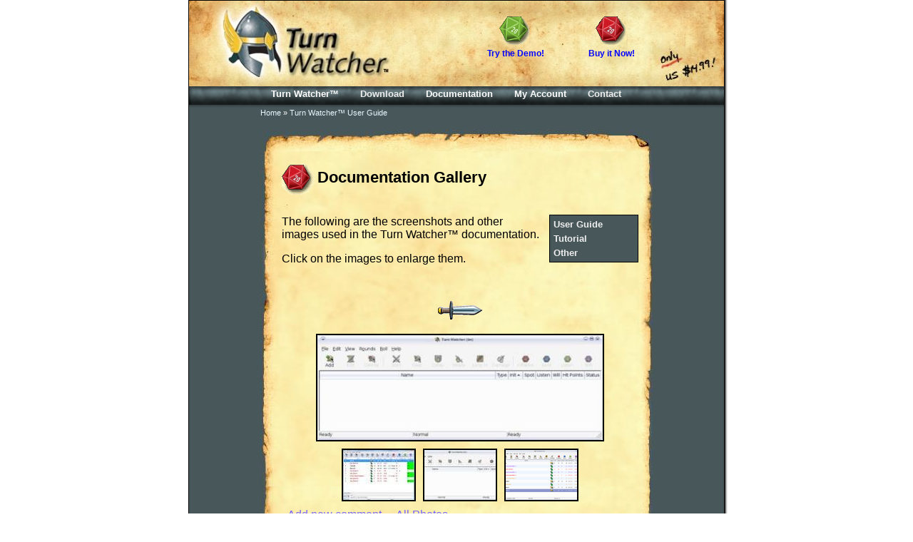

--- FILE ---
content_type: text/html; charset=utf-8
request_url: https://www.turnwatcher.com/user-guide/gallery?picture=29
body_size: 8539
content:
<!DOCTYPE html PUBLIC "-//W3C//DTD XHTML 1.0 Strict//EN"
	"http://www.w3.org/TR/xhtml1/DTD/xhtml1-strict.dtd">
<html xmlns="http://www.w3.org/1999/xhtml"
	xmlns:fb="http://www.facebook.com/2008/fbml"
	xml:lang="en"
	lang="en" dir="ltr">
<head>
<meta http-equiv="Content-Type" content="text/html; charset=utf-8" />
	<title>Documentation Gallery | Turn Watcher | Best Initiative Tracker</title>
	<meta name="viewport" content="width=device-width, initial-scale=1"/>

	<link rel="start" title="Turn Watcher" type="text/html" href="/"/>
	<link rel="copyright" title="Copyright Information" type="text/html" href="/doc-copyright"/>
	<link rel="author" title="Authors" type="text/html" href="/doc-authors"/>
	<link rel="help" title="Support" type="text/html" href="/support"/>

	<meta http-equiv="Content-Type" content="text/html; charset=utf-8" />
<link rel="index" title="Index" href="https://www.turnwatcher.com/" />
<link rel="shortcut icon" href="/sites/turnwatcher.com/themes/turnwatcher/images/favicon.ico" type="image/x-icon" />
<meta property="og:site_name" content="Turn Watcher" />
<meta property="fb:app_id" content="58751631178" />
<meta property="og:title" content="Documentation Gallery" />
<meta name="author" content="Doug Barbieri" />
<meta name="abstract" content="Game Master Initiative Tracker for any d20 games." />
<meta name="keywords" content="Turn Watcher,Game Master,Initiative Tracker,Dungeon Master,Dungeons &amp; Dragons,Star War,d20,TSR,Gary Gygax,D&amp;D,DM,GM" />
<meta property="og:image" content="https://www.turnwatcher.com/sites/turnwatcher.com/files/images/TW_LogoFinal-on-white.png" />
<meta name="dcterms.date" content="2017-11-05T00:00:00Z" />
<meta property="og:image:alt" content="Turn Watcher, The Best Tool to Handle Your Pen &amp; Paper Table Top Games" />
<meta name="description" content="Turn Watcher is a unique Game Master Initiative Tracker for Dungeons &amp; Dragons, Star War and any other d20 game." />
<meta name="copyright" content="Copyright © 2005-2020 — Made to Order Software Corporation, All rights reserved" />
<meta property="og:type" content="website" />
<link rel="canonical" href="https://www.turnwatcher.com/user-guide/gallery" />
<meta property="og:url" content="https://www.turnwatcher.com/user-guide/gallery" />
<meta name="revisit-after" content="1 day" />
<meta name="dcterms.publisher" content="Copyright 2010-2020 © Made to Order Software Corporation" />
<meta property="fb:admins" content="alexis.wilke" />
<meta property="og:email" content="contact@m2osw.com" />
<meta property="og:phone_number" content="+1 (916) 988-1450" />
	<link type="text/css" rel="stylesheet" media="all" href="/sites/all/modules/dnd_character_generator/dnd_character_generator.css?D" />
<link type="text/css" rel="stylesheet" media="all" href="/modules/node/node.css?D" />
<link type="text/css" rel="stylesheet" media="all" href="/modules/poll/poll.css?D" />
<link type="text/css" rel="stylesheet" media="all" href="/modules/system/defaults.css?D" />
<link type="text/css" rel="stylesheet" media="all" href="/modules/system/system.css?D" />
<link type="text/css" rel="stylesheet" media="all" href="/modules/system/system-menus.css?D" />
<link type="text/css" rel="stylesheet" media="all" href="/modules/user/user.css?D" />
<link type="text/css" rel="stylesheet" media="all" href="/sites/all/modules/cck/theme/content-module.css?D" />
<link type="text/css" rel="stylesheet" media="all" href="/sites/all/modules/ckeditor/ckeditor.css?D" />
<link type="text/css" rel="stylesheet" media="all" href="/sites/all/modules/cutemenu/cutemenu.css?D" />
<link type="text/css" rel="stylesheet" media="all" href="/sites/all/modules/footnotes/footnotes.css?D" />
<link type="text/css" rel="stylesheet" media="all" href="/sites/all/modules/genpass/genpass.css?D" />
<link type="text/css" rel="stylesheet" media="all" href="/sites/all/modules/jsdice/jsdice-drupal.css?D" />
<link type="text/css" rel="stylesheet" media="all" href="/sites/all/modules/lightbox2/css/lightbox.css?D" />
<link type="text/css" rel="stylesheet" media="all" href="/modules/forum/forum.css?D" />
<link type="text/css" rel="stylesheet" media="all" href="/sites/all/modules/cck/modules/fieldgroup/fieldgroup.css?D" />
<link type="text/css" rel="stylesheet" media="all" href="/sites/all/modules/views/css/views.css?D" />
<link type="text/css" rel="stylesheet" media="all" href="/sites/all/modules/gallerix/css/standard.css?D" />
<link type="text/css" rel="stylesheet" media="all" href="/modules/comment/comment.css?D" />
<link type="text/css" rel="stylesheet" media="all" href="/sites/turnwatcher.com/themes/turnwatcher/style.css?D" />
	<script type="text/javascript" src="/sites/all/modules/jquery_update/replace/jquery.min.js?D"></script>
<script type="text/javascript" src="/misc/drupal.js?D"></script>
<script type="text/javascript" src="/sites/all/modules/cutemenu/cutemenu.js?D"></script>
<script type="text/javascript" src="/sites/all/modules/google_analytics/googleanalytics.js?D"></script>
<script type="text/javascript" src="/sites/all/modules/jsdice/jsdice.js?D"></script>
<script type="text/javascript" src="/sites/all/modules/lightbox2/js/lightbox.js?D"></script>
<script type="text/javascript" src="/sites/all/modules/recaptcha/recaptcha.js?D"></script>
<script type="text/javascript" src="/sites/all/modules/gallerix/js/common.js?D"></script>
<script type="text/javascript" src="/sites/all/modules/gallerix/js/gallerix.js?D"></script>
<script type="text/javascript">
<!--//--><![CDATA[//><!--
jQuery.extend(Drupal.settings, { "basePath": "\/", "googleanalytics": { "trackOutbound": 1, "trackMailto": 1, "trackDownload": 1, "trackDownloadExtensions": "7z|aac|arc|arj|asf|asx|avi|bin|csv|doc|exe|flv|gif|gz|gzip|hqx|jar|jpe?g|js|mp(2|3|4|e?g)|mov(ie)?|msi|msp|pdf|phps|png|ppt|qtm?|ra(m|r)?|sea|sit|tar|tgz|torrent|txt|wav|wma|wmv|wpd|xls|xml|z|zip" }, "lightbox2": { "rtl": 0, "file_path": "\/(\\w\\w\/)sites\/turnwatcher.com\/files", "default_image": "\/sites\/all\/modules\/lightbox2\/images\/brokenimage.jpg", "border_size": 10, "font_color": "000", "box_color": "fff", "top_position": "", "overlay_opacity": "0.8", "overlay_color": "000", "disable_close_click": 1, "resize_sequence": 0, "resize_speed": 400, "fade_in_speed": 400, "slide_down_speed": 600, "use_alt_layout": 0, "disable_resize": 0, "disable_zoom": 0, "force_show_nav": 0, "show_caption": 0, "loop_items": 0, "node_link_text": "View Image Details", "node_link_target": 0, "image_count": "Image !current of !total", "video_count": "Video !current of !total", "page_count": "Page !current of !total", "lite_press_x_close": "press \u003ca href=\"#\" onclick=\"hideLightbox(); return FALSE;\"\u003e\u003ckbd\u003ex\u003c\/kbd\u003e\u003c\/a\u003e to close", "download_link_text": "", "enable_login": false, "enable_contact": false, "keys_close": "c x 27", "keys_previous": "p 37", "keys_next": "n 39", "keys_zoom": "z", "keys_play_pause": "32", "display_image_size": "original", "image_node_sizes": "()", "trigger_lightbox_classes": "", "trigger_lightbox_group_classes": "", "trigger_slideshow_classes": "", "trigger_lightframe_classes": "", "trigger_lightframe_group_classes": "", "custom_class_handler": 0, "custom_trigger_classes": "", "disable_for_gallery_lists": true, "disable_for_acidfree_gallery_lists": true, "enable_acidfree_videos": true, "slideshow_interval": 5000, "slideshow_automatic_start": true, "slideshow_automatic_exit": true, "show_play_pause": true, "pause_on_next_click": false, "pause_on_previous_click": true, "loop_slides": false, "iframe_width": 600, "iframe_height": 400, "iframe_border": 1, "enable_video": 0 }, "gallerix": { "defaultImage": "23", "fetchURL": "\/gallerix\/picture\/", "gridURL": "\/user-guide\/gallery?picture=grid", "current": "29", "loaderImage": "\/sites\/all\/modules\/gallerix\/images\/loader.gif", "currentData": { "success": true, "caption": "", "name": "tw_main_window_blank.jpg", "nid": "198", "pid": "29", "key": "29", "count": "46", "originalPath": "\/sites\/turnwatcher.com\/files\/gallerix\/albums\/1\/198\/original\/tw_main_window_blank.jpg", "framePath": "\/sites\/turnwatcher.com\/files\/gallerix\/albums\/1\/198\/frame\/tw_main_window_blank.jpg", "frameWidth": 400, "frameHeight": 147, "thumbnails": { "gallerix-thumbnail-link-0": { "path": "\/sites\/turnwatcher.com\/files\/gallerix\/albums\/1\/198\/thumbnail\/tw_14_percept.jpg", "link": "\/user-guide\/gallery?picture=28", "caption": "", "current": false, "key": "28" }, "gallerix-thumbnail-link-1": { "path": "\/sites\/turnwatcher.com\/files\/gallerix\/albums\/1\/198\/thumbnail\/tw_main_window_blank.jpg", "link": "\/user-guide\/gallery?picture=29", "caption": "", "current": true, "key": "29" }, "gallerix-thumbnail-link-2": { "path": "\/sites\/turnwatcher.com\/files\/gallerix\/albums\/1\/198\/thumbnail\/turnwatcher_screenshot.png", "link": "\/user-guide\/gallery?picture=30", "caption": "", "current": false, "key": "30" } }, "thumbnails_count": "3" }, "mode": "viewer", "preparations": { "gallerix_frame": "hideImage" }, "callbacks": { "gallerix_frame": "showImage", "gallerix_links": "updateThumbnails" }, "preparationsCount": 1, "callbacksCount": 2 } });
//--><!]]>
</script>
	<script src="/sites/all/javascripts/overlib/overlib.js" type="text/javascript"><!-- overLIB (c) Erik Bosrup --></script>
	<script src="/sites/all/javascripts/m2osw/get_object_position.js" type="text/javascript"><!-- (c) Made to Order Software Corp. --></script>
	<script src="https://cdn.m2osw.com/js/facebook-pixel.js" async="async"></script>

</head>
<body>
	<script type="text/javascript">
		get_screen_size();
	</script>
	<div id="overDiv" style="position: absolute; visibility: hidden; z-index: 1000;"></div>
	<!-- here we get the DHTML menu, the only navigation available for this theme -->
		<div id="tw-page">
		<div id="tw-body">
			<div id="tw-left-edge">
				<div id="tw-right-edge">
					<div id="tw-inside">
						<div id="tw-title">
							<a class="buy-it-now" href="/" title="Click to go back to the home page of the Turn Watcher | Best Initiative Tracker website.">
								<div id="tw-home-link">
									&nbsp;
								</div>
							</a>
							<div id="block-block-8" class="block block-block">

  <div class="content">
    <a class="buy-it-now" href="/download" title="Click to go to the Download area.">
<div id="try-it-now-area">Try the Demo!</div>
</a><a class="buy-it-now" href="https://www.m2osw.com/cart/add/p41_q1-itw_top_die?destination=cart" title="Click to go add Turn Watcher to your cart.">
<div id="buy-it-now-area">Buy it Now!</div>
</a>

  </div>
</div>
						</div>
						<div id="tw-menubar">
							<div id="tw-menu">
								<!--php
									echo theme('links', $primary_links, array('class' => 'links primary-links'));
								-->
								<div id="block-cutemenu-primary-links" class="block block-cutemenu">

  <div class="content">
    <div class='cutemenu-bar'>
<div  id="cutemenu-299" class="cutemenu-baritem cutemenu-first" onmouseover="javascript:cutemenu_mouseover(this, '299', true);" onmouseout="javascript:cutemenu_mouseout();"><div class="cutemenu-baritem-left"><div class="cutemenu-baritem-right"><div id="cutemenu-content-299" class="cutemenu-baritem-content cutemenu-first">
  <div class="cutemenu-label">Turn Watcher™</div>
  <div id="cutemenu-dropdown-299" class="cutemenu-dropdown-wrapper"><div class="cutemenu-dropdown">
    <div class="cutemenu-dropdown-topleft"><div class="cutemenu-dropdown-topright">    <div class="cutemenu-dropdown-bottomleft"><div class="cutemenu-dropdown-bottomright"><div class="cutemenu-dropdown-top"></div>
    <div class="cutemenu-dropdown-left"><div class="cutemenu-dropdown-right"><div class="cutemenu-dropdown-content">
      <div class="cutemenu-dropdown-header"><div><p class="rtecenter"><img src="/sites/turnwatcher.com/themes/turnwatcher/images/logo-turnwatcher.gif" alt="" /></p></div></div>
      <div class="cutemenu-submenu">
      <div id="cutemenu-115" class="cutemenu-subitem" onmouseover="javascript:cutemenu_subitem_mouseover(this);" onmouseout="javascript:cutemenu_subitem_mouseout(this);"><a href="/" title="Turn Watcher™" class="cutemenu-link">Home</a></div>
      <div id="cutemenu-2310" class="cutemenu-subitem" onmouseover="javascript:cutemenu_subitem_mouseover(this);" onmouseout="javascript:cutemenu_subitem_mouseout(this);"><a href="/screenshots" title="Screenshots" class="cutemenu-link">Screenshots</a></div>
      <div id="cutemenu-1028" class="cutemenu-subitem" onmouseover="javascript:cutemenu_subitem_mouseover(this);" onmouseout="javascript:cutemenu_subitem_mouseout(this);"><a href="/dnd_character_generator" title="Create a character directly from our website. Once created, save it to disk and print it on paper." class="cutemenu-link">D&amp;D Character Generator</a></div>
      <div id="cutemenu-1173" class="cutemenu-subitem" onmouseover="javascript:cutemenu_subitem_mouseover(this);" onmouseout="javascript:cutemenu_subitem_mouseout(this);"><a href="/jsdice" title="Click here to use our online dice roller!" class="cutemenu-link">Dice Roller</a></div>
      <div id="cutemenu-2901" class="cutemenu-subitem" onmouseover="javascript:cutemenu_subitem_mouseover(this);" onmouseout="javascript:cutemenu_subitem_mouseout(this);"><a href="/dungeon-map-designer" title="Turn Watcher Dungeon Drawing" class="cutemenu-link">Dungeon Map Designer</a></div>
      <div id="cutemenu-2900" class="cutemenu-subitem" onmouseover="javascript:cutemenu_subitem_mouseover(this);" onmouseout="javascript:cutemenu_subitem_mouseout(this);"><a href="/ultima4" title="Ultima IV" class="cutemenu-link">Ultima IV for Ubuntu</a></div>
      <div id="cutemenu-2894" class="cutemenu-subitem" onmouseover="javascript:cutemenu_subitem_mouseover(this);" onmouseout="javascript:cutemenu_subitem_mouseout(this);"><a href="/newsletter" title="Newletter about Turn Watcher, the Initiative Tracker for Dungeon Masters" class="cutemenu-link">Turn Watcher Newsletter</a></div>
      <div id="cutemenu-338" class="cutemenu-subitem" onmouseover="javascript:cutemenu_subitem_mouseover(this);" onmouseout="javascript:cutemenu_subitem_mouseout(this);"><a href="/forum" title="Questions and answers from our users." class="cutemenu-link">Forums</a></div>
      <div id="cutemenu-340" class="cutemenu-subitem" onmouseover="javascript:cutemenu_subitem_mouseover(this);" onmouseout="javascript:cutemenu_subitem_mouseout(this);"><a href="/blog" title="Read what Doug &amp; Alexis have to say!" class="cutemenu-link">Blog</a></div>
      <div id="cutemenu-2113" class="cutemenu-subitem" onmouseover="javascript:cutemenu_subitem_mouseover(this);" onmouseout="javascript:cutemenu_subitem_mouseout(this);"><a href="/turn-watcher-facebook-fan-page" title="The Turn Watcher Facebook Fan page" class="cutemenu-link">Facebook Fan Page</a></div>
      <div id="cutemenu-2902" class="cutemenu-subitem" onmouseover="javascript:cutemenu_subitem_mouseover(this);" onmouseout="javascript:cutemenu_subitem_mouseout(this);"><a href="/ortloh-index" title="Ortloh Index" class="cutemenu-link">Ortloh Campaign</a></div>
      </div>
      <div class="cutemenu-dropdown-footer"></div>
    </div></div></div>
<div class="cutemenu-dropdown-bottom">
    </div></div></div>
    </div></div>
  </div></div>
</div></div></div></div>
<div  id="cutemenu-320" class="cutemenu-baritem" onmouseover="javascript:cutemenu_mouseover(this, '320', false);" onmouseout="javascript:cutemenu_mouseout();"><div class="cutemenu-baritem-left"><div class="cutemenu-baritem-right"><div id="cutemenu-content-320" class="cutemenu-baritem-content">
  <a href="/download" title="Download Turn Watcher™" class="cutemenu-link">Download</a>
</div></div></div></div>
<div  id="cutemenu-310" class="cutemenu-baritem" onmouseover="javascript:cutemenu_mouseover(this, '310', true);" onmouseout="javascript:cutemenu_mouseout();"><div class="cutemenu-baritem-left"><div class="cutemenu-baritem-right"><div id="cutemenu-content-310" class="cutemenu-baritem-content">
  <div class="cutemenu-label">Documentation</div>
  <div id="cutemenu-dropdown-310" class="cutemenu-dropdown-wrapper"><div class="cutemenu-dropdown">
    <div class="cutemenu-dropdown-topleft"><div class="cutemenu-dropdown-topright">    <div class="cutemenu-dropdown-bottomleft"><div class="cutemenu-dropdown-bottomright"><div class="cutemenu-dropdown-top"></div>
    <div class="cutemenu-dropdown-left"><div class="cutemenu-dropdown-right"><div class="cutemenu-dropdown-content">
      <div class="cutemenu-dropdown-header"><div><p class="rtecenter"><img width="32" height="32" src="/sites/turnwatcher.com/files/images/end_scroll.gif" alt="" /></p></div></div>
      <div class="cutemenu-submenu">
      <div id="cutemenu-2842" class="cutemenu-subitem" onmouseover="javascript:cutemenu_subitem_mouseover(this);" onmouseout="javascript:cutemenu_subitem_mouseout(this);"><a href="/initiative" title="Dungeons &amp; Dragons: Initiative Handling on a per Version Basis" class="cutemenu-link">Initiative in D&amp;D and Pathfinder</a></div>
      <div id="cutemenu-367" class="cutemenu-subitem" onmouseover="javascript:cutemenu_subitem_mouseover(this);" onmouseout="javascript:cutemenu_subitem_mouseout(this);"><a href="/user-guide" title="Turn Watcher™ User Guide" class="cutemenu-link">Turn Watcher™ User Guide</a></div>
      <div id="cutemenu-317" class="cutemenu-subitem" onmouseover="javascript:cutemenu_subitem_mouseover(this);" onmouseout="javascript:cutemenu_subitem_mouseout(this);"><a href="/faq" title="Questions that our users often ask us." class="cutemenu-link">Frequently Asked Questions</a></div>
      <div id="cutemenu-307" class="cutemenu-subitem" onmouseover="javascript:cutemenu_subitem_mouseover(this);" onmouseout="javascript:cutemenu_subitem_mouseout(this);"><a href="/support" title="Support" class="cutemenu-link">Support</a></div>
      <div id="cutemenu-2846" class="cutemenu-subitem" onmouseover="javascript:cutemenu_subitem_mouseover(this);" onmouseout="javascript:cutemenu_subitem_mouseout(this);"><a href="/gary-gygax" title="Ernest Gary Gygax—the father of Dungeons &amp; Dragons" class="cutemenu-link">Gary Gygax</a></div>
      <div id="cutemenu-627" class="cutemenu-subitem" onmouseover="javascript:cutemenu_subitem_mouseover(this);" onmouseout="javascript:cutemenu_subitem_mouseout(this);"><a href="/node" title="Check out our newest pages." class="cutemenu-link">Newest Pages</a></div>
      <div id="cutemenu-350" class="cutemenu-subitem" onmouseover="javascript:cutemenu_subitem_mouseover(this);" onmouseout="javascript:cutemenu_subitem_mouseout(this);"><a href="/recent" title="What has changed in a glance." class="cutemenu-link">Recent Changes</a></div>
      <div id="cutemenu-442" class="cutemenu-subitem" onmouseover="javascript:cutemenu_subitem_mouseover(this);" onmouseout="javascript:cutemenu_subitem_mouseout(this);"><a href="/search" title="Search the Turn Watcher Website" class="cutemenu-link">Search Site</a></div>
      </div>
      <div class="cutemenu-dropdown-footer"></div>
    </div></div></div>
<div class="cutemenu-dropdown-bottom">
    </div></div></div>
    </div></div>
  </div></div>
</div></div></div></div>
<div  id="cutemenu-341" class="cutemenu-baritem" onmouseover="javascript:cutemenu_mouseover(this, '341', true);" onmouseout="javascript:cutemenu_mouseout();"><div class="cutemenu-baritem-left"><div class="cutemenu-baritem-right"><div id="cutemenu-content-341" class="cutemenu-baritem-content">
  <div class="cutemenu-label">My Account</div>
  <div id="cutemenu-dropdown-341" class="cutemenu-dropdown-wrapper"><div class="cutemenu-dropdown">
    <div class="cutemenu-dropdown-topleft"><div class="cutemenu-dropdown-topright">    <div class="cutemenu-dropdown-bottomleft"><div class="cutemenu-dropdown-bottomright"><div class="cutemenu-dropdown-top"></div>
    <div class="cutemenu-dropdown-left"><div class="cutemenu-dropdown-right"><div class="cutemenu-dropdown-content">
      <div class="cutemenu-dropdown-header"><div><p class="rtecenter"><img width="102" height="64" alt="" src="/sites/turnwatcher.com/files/images/purse.png" /></p></div></div>
      <div class="cutemenu-submenu">
      <div id="cutemenu-346" class="cutemenu-subitem" onmouseover="javascript:cutemenu_subitem_mouseover(this);" onmouseout="javascript:cutemenu_subitem_mouseout(this);"><a href="/user" title="Check out your account settings!" class="cutemenu-link">My Account</a></div>
      <div id="cutemenu-343" class="cutemenu-subitem" onmouseover="javascript:cutemenu_subitem_mouseover(this);" onmouseout="javascript:cutemenu_subitem_mouseout(this);"><a href="/user/login" title="Click here to log in your account." class="cutemenu-link">Log In</a></div>
      <div id="cutemenu-1581" class="cutemenu-subitem" onmouseover="javascript:cutemenu_subitem_mouseover(this);" onmouseout="javascript:cutemenu_subitem_mouseout(this);"><a href="/policy" title="The Turn Watcher Privacy Policy" class="cutemenu-link">Privacy Policy</a></div>
      <div id="cutemenu-2862" class="cutemenu-subitem" onmouseover="javascript:cutemenu_subitem_mouseover(this);" onmouseout="javascript:cutemenu_subitem_mouseout(this);"><a href="/policy" title="Terms of Use" class="cutemenu-link">Terms of Use</a></div>
      </div>
      <div class="cutemenu-dropdown-footer"></div>
    </div></div></div>
<div class="cutemenu-dropdown-bottom">
    </div></div></div>
    </div></div>
  </div></div>
</div></div></div></div>
<div  id="cutemenu-321" class="cutemenu-baritem cutemenu-last" onmouseover="javascript:cutemenu_mouseover(this, '321', false);" onmouseout="javascript:cutemenu_mouseout();"><div class="cutemenu-baritem-left"><div class="cutemenu-baritem-right"><div id="cutemenu-content-321" class="cutemenu-baritem-content cutemenu-last">
  <a href="/contact" title="Contact Us" class="cutemenu-link">Contact</a>
</div></div></div></div>
</div>
  </div>
</div>
							</div>
						</div>
						<div id="tw-links">
							<div id="tw-breadcrumb">
								<div class="breadcrumb"><a href="/">Home</a> » <a href="/user-guide">Turn Watcher™ User Guide</a></div>							</div>
							<div id="tw-newsletter">
															</div>
						</div>
						<div id="tw-scroll">
							<div id="tw-columns">
								<div id="tw-top"></div>
								<div id="tw-content">
									<div id="tw-addthis">
										<div id="block-block-15" class="block block-block">

  <div class="content">
    <div id="fb-root"></div>
<script>(function(d, s, id) {
  var js, fjs = d.getElementsByTagName(s)[0];
  if (d.getElementById(id)) {return;}
  js = d.createElement(s); js.id = id;
  js.src = "//connect.facebook.net/en_US/all.js#xfbml=1&appId=103947006366730";
  fjs.parentNode.insertBefore(js, fjs);
}(document, 'script', 'facebook-jssdk'));</script>

<div class="fb-like" data-href="http://www.facebook.com/turnwatcher" data-send="false" data-width="250" data-show-faces="true"></div>

  </div>
</div>
									</div>
									<div id="page-title-block"><h1 id="page-title">Documentation Gallery</h1></div>									<div id="tw-radio">
										<div id="block-cutemenu-menu-user-guide" class="block block-cutemenu">

  <div class="content">
    <div class='cutemenu-bar'>
<div  id="cutemenu-399" class="cutemenu-baritem cutemenu-first" onmouseover="javascript:cutemenu_mouseover(this, '399', true);" onmouseout="javascript:cutemenu_mouseout();"><div class="cutemenu-baritem-left"><div class="cutemenu-baritem-right"><div id="cutemenu-content-399" class="cutemenu-baritem-content cutemenu-first">
  <div class="cutemenu-label">User Guide</div>
  <div id="cutemenu-dropdown-399" class="cutemenu-dropdown-wrapper"><div class="cutemenu-dropdown">
    <div class="cutemenu-dropdown-topleft"><div class="cutemenu-dropdown-topright">    <div class="cutemenu-dropdown-bottomleft"><div class="cutemenu-dropdown-bottomright"><div class="cutemenu-dropdown-top"></div>
    <div class="cutemenu-dropdown-left"><div class="cutemenu-dropdown-right"><div class="cutemenu-dropdown-content">
      <div class="cutemenu-dropdown-header"><div><p class="rtecenter"><img width="55" height="49" title="The fountain of knowledge." alt="Fountain" src="/sites/turnwatcher.com/files/galleries/documentation/fountain.png" /><br />
<span><em>Basics</em></span></p></div></div>
      <div class="cutemenu-submenu">
      <div id="cutemenu-404" class="cutemenu-subitem" onmouseover="javascript:cutemenu_subitem_mouseover(this);" onmouseout="javascript:cutemenu_subitem_mouseout(this);"><a href="/user-guide" title="Summary of the Turn Watcher™ User Guide" class="cutemenu-link">Summary</a></div>
      <div id="cutemenu-368" class="cutemenu-subitem" onmouseover="javascript:cutemenu_subitem_mouseover(this);" onmouseout="javascript:cutemenu_subitem_mouseout(this);"><a href="/user-guide/turnwatcher" title="What is Turn Watcher™?" class="cutemenu-link">What is Turn Watcher™?</a></div>
      <div id="cutemenu-443" class="cutemenu-subitem" onmouseover="javascript:cutemenu_subitem_mouseover(this);" onmouseout="javascript:cutemenu_subitem_mouseout(this);"><a href="/search" title="Search the entire website for different terms." class="cutemenu-link">Search Site</a></div>
      </div>
      <div class="cutemenu-dropdown-footer"></div>
    </div></div></div>
<div class="cutemenu-dropdown-bottom">
    </div></div></div>
    </div></div>
  </div></div>
</div></div></div></div>
<div  id="cutemenu-2860" class="cutemenu-baritem active" onmouseover="javascript:cutemenu_mouseover(this, '2860', true);" onmouseout="javascript:cutemenu_mouseout();"><div class="cutemenu-baritem-left"><div class="cutemenu-baritem-right"><div id="cutemenu-content-2860" class="cutemenu-baritem-content active">
  <div class="cutemenu-label">Tutorial</div>
  <div id="cutemenu-dropdown-2860" class="cutemenu-dropdown-wrapper"><div class="cutemenu-dropdown">
    <div class="cutemenu-dropdown-topleft"><div class="cutemenu-dropdown-topright">    <div class="cutemenu-dropdown-bottomleft"><div class="cutemenu-dropdown-bottomright"><div class="cutemenu-dropdown-top"></div>
    <div class="cutemenu-dropdown-left"><div class="cutemenu-dropdown-right"><div class="cutemenu-dropdown-content">
      <div class="cutemenu-dropdown-header"><div><p class="rtecenter"><img width="107" height="64" src="/sites/turnwatcher.com/files/galleries/documentation/tutorial-icon.gif" alt="Tutorial Book by Chuck Whelon" title="Tutorial Book by Chuck Whelon" /><br />
<span><em>Tutorial</em></span></p></div></div>
      <div class="cutemenu-submenu">
      <div id="cutemenu-369" class="cutemenu-subitem" onmouseover="javascript:cutemenu_subitem_mouseover(this);" onmouseout="javascript:cutemenu_subitem_mouseout(this);"><a href="/user-guide/tutorial/get-started" title="Let&#039;s get started" class="cutemenu-link">Let&#039;s get started!</a></div>
      <div id="cutemenu-397" class="cutemenu-subitem" onmouseover="javascript:cutemenu_subitem_mouseover(this);" onmouseout="javascript:cutemenu_subitem_mouseout(this);"><a href="/user-guide/tutorial/start-your-combat" title="Start Your Combat!" class="cutemenu-link">Start Your Combat!</a></div>
      <div id="cutemenu-372" class="cutemenu-subitem" onmouseover="javascript:cutemenu_subitem_mouseover(this);" onmouseout="javascript:cutemenu_subitem_mouseout(this);"><a href="/user-guide/tutorial/effects-tracking" title="Effects Tracking" class="cutemenu-link">Effects Tracking</a></div>
      <div id="cutemenu-2828" class="cutemenu-subitem" onmouseover="javascript:cutemenu_subitem_mouseover(this);" onmouseout="javascript:cutemenu_subitem_mouseout(this);"><a href="/user-guide/tutorial/keeping-track-of-hit-points" title="" class="cutemenu-link">Keeping Track of Hit Points</a></div>
      <div id="cutemenu-401" class="cutemenu-subitem" onmouseover="javascript:cutemenu_subitem_mouseover(this);" onmouseout="javascript:cutemenu_subitem_mouseout(this);"><a href="/user-guide/tutorial/delayed-and-retarded-actions" title="Delayed and Readied Actions" class="cutemenu-link">Delayed and Readied Actions</a></div>
      <div id="cutemenu-402" class="cutemenu-subitem" onmouseover="javascript:cutemenu_subitem_mouseover(this);" onmouseout="javascript:cutemenu_subitem_mouseout(this);"><a href="/user-guide/tutorial/checks-n-saves" title="Making Secret Skill Checks and Will Saves" class="cutemenu-link">Making Secret Skill Checks and Will Saves</a></div>
      <div id="cutemenu-403" class="cutemenu-subitem" onmouseover="javascript:cutemenu_subitem_mouseover(this);" onmouseout="javascript:cutemenu_subitem_mouseout(this);"><a href="/user-guide/tutorial/changing-characters-initiative-order" title="Changing Characters&#039; Initiative Order" class="cutemenu-link">Changing Characters&#039; Initiative Order</a></div>
      <div id="cutemenu-406" class="cutemenu-subitem" onmouseover="javascript:cutemenu_subitem_mouseover(this);" onmouseout="javascript:cutemenu_subitem_mouseout(this);"><a href="/user-guide/tutorial/ultra-initiative" title="Ultra Initiative (Optional)" class="cutemenu-link">Ultra Initiative</a></div>
      <div id="cutemenu-407" class="cutemenu-subitem" onmouseover="javascript:cutemenu_subitem_mouseover(this);" onmouseout="javascript:cutemenu_subitem_mouseout(this);"><a href="/user-guide/tutorial/player-hud-second-monitor-support" title="Player HUD (second monitor support)" class="cutemenu-link">Player HUD</a></div>
      </div>
      <div class="cutemenu-dropdown-footer"></div>
    </div></div></div>
<div class="cutemenu-dropdown-bottom">
    </div></div></div>
    </div></div>
  </div></div>
</div></div></div></div>
<div  id="cutemenu-408" class="cutemenu-baritem cutemenu-last" onmouseover="javascript:cutemenu_mouseover(this, '408', true);" onmouseout="javascript:cutemenu_mouseout();"><div class="cutemenu-baritem-left"><div class="cutemenu-baritem-right"><div id="cutemenu-content-408" class="cutemenu-baritem-content cutemenu-last">
  <div class="cutemenu-label">Other</div>
  <div id="cutemenu-dropdown-408" class="cutemenu-dropdown-wrapper"><div class="cutemenu-dropdown">
    <div class="cutemenu-dropdown-topleft"><div class="cutemenu-dropdown-topright">    <div class="cutemenu-dropdown-bottomleft"><div class="cutemenu-dropdown-bottomright"><div class="cutemenu-dropdown-top"></div>
    <div class="cutemenu-dropdown-left"><div class="cutemenu-dropdown-right"><div class="cutemenu-dropdown-content">
      <div class="cutemenu-dropdown-header"><div><p class="rtecenter"><img width="49" height="64" src="/sites/turnwatcher.com/files/galleries/documentation/court-small.png" alt="" /><br />
<span> <em>Other</em></span></p></div></div>
      <div class="cutemenu-submenu">
      <div id="cutemenu-409" class="cutemenu-subitem" onmouseover="javascript:cutemenu_subitem_mouseover(this);" onmouseout="javascript:cutemenu_subitem_mouseout(this);"><a href="/user-guide/shortcuts" title="Keyboard Shortcuts" class="cutemenu-link">Keyboard Shortcuts</a></div>
      <div id="cutemenu-410" class="cutemenu-subitem" onmouseover="javascript:cutemenu_subitem_mouseover(this);" onmouseout="javascript:cutemenu_subitem_mouseout(this);"><a href="/user-guide/technical" title="Technical Requirements" class="cutemenu-link">Technical Requirements</a></div>
      <div id="cutemenu-411" class="cutemenu-subitem" onmouseover="javascript:cutemenu_subitem_mouseover(this);" onmouseout="javascript:cutemenu_subitem_mouseout(this);"><a href="/user-guide/license" title="End-User License Agreement" class="cutemenu-link">License</a></div>
      <div id="cutemenu-412" class="cutemenu-subitem" onmouseover="javascript:cutemenu_subitem_mouseover(this);" onmouseout="javascript:cutemenu_subitem_mouseout(this);"><a href="/user-guide/copyright" title="Copyright" class="cutemenu-link">Copyright</a></div>
      <div id="cutemenu-413" class="cutemenu-subitem" onmouseover="javascript:cutemenu_subitem_mouseover(this);" onmouseout="javascript:cutemenu_subitem_mouseout(this);"><a href="/user-guide/authors" title="Authors &amp; Contributors" class="cutemenu-link">Authors &amp; Contributors</a></div>
      <div id="cutemenu-2861" class="cutemenu-subitem" onmouseover="javascript:cutemenu_subitem_mouseover(this);" onmouseout="javascript:cutemenu_subitem_mouseout(this);"><a href="/user-guide/gallery" title="Documentation Gallery" class="cutemenu-link">Documentation Gallery</a></div>
      <div id="cutemenu-414" class="cutemenu-subitem" onmouseover="javascript:cutemenu_subitem_mouseover(this);" onmouseout="javascript:cutemenu_subitem_mouseout(this);"><a href="/user-guide/glossary" title="List abbreviations and their definitions." class="cutemenu-link">Glossary</a></div>
      </div>
      <div class="cutemenu-dropdown-footer"></div>
    </div></div></div>
<div class="cutemenu-dropdown-bottom">
    </div></div></div>
    </div></div>
  </div></div>
</div></div></div></div>
</div>
  </div>
</div>
									</div>
									<div id="node-198" class="node">



  
  <div class="content clear-block">
    <p>The following are the screenshots and other images used in the Turn Watcher&trade; documentation.</p>
<p>Click on the images to enlarge them.</p>
<p>&nbsp;</p>
<p align="center"><img src="/sites/turnwatcher.com/themes/turnwatcher/end_paragraph.php" alt="A small graphic marking the end of the paragraph" /></p><div id="gallerix-message"></div><div id="gallerix"><div id="gallerix-viewer" >
<div id="gallerix-loader">
<div id="gallerix-display">
<img src="/sites/turnwatcher.com/files/gallerix/albums/1/198/frame/tw_main_window_blank.jpg" alt="" title="" width="400" height="147" id="gallerix-frame" /></div>
</div>
<div id="gallerix-picture-links">
<a href="/user-guide/gallery?picture=28" class="gallerix-picture-link gallerix-thumbnail-link  active" id="gallerix-thumbnail-link-0"><img src="/sites/turnwatcher.com/files/gallerix/albums/1/198/thumbnail/tw_14_percept.jpg" alt="" title=""  class="gallerix-thumbnail " /></a><a href="/user-guide/gallery?picture=29" class="gallerix-picture-link gallerix-thumbnail-link current active" id="gallerix-thumbnail-link-1"><img src="/sites/turnwatcher.com/files/gallerix/albums/1/198/thumbnail/tw_main_window_blank.jpg" alt="" title=""  class="gallerix-thumbnail current" /></a><a href="/user-guide/gallery?picture=30" class="gallerix-picture-link gallerix-thumbnail-link  active" id="gallerix-thumbnail-link-2"><img src="/sites/turnwatcher.com/files/gallerix/albums/1/198/thumbnail/turnwatcher_screenshot.png" alt="" title=""  class="gallerix-thumbnail " /></a></div>
</div>
<div id="gallerix-grid" style="display: none;"><a href="/user-guide/gallery?picture=23" class="gallerix-picture-link gallerix-grid-link active"><img src="/sites/turnwatcher.com/files/gallerix/albums/1/198/thumbnail/tw_jumpin_dialog.jpg" alt="" title="" width="100" height="70" class="gallerix-thumbnail" /></a><a href="/user-guide/gallery?picture=25" class="gallerix-picture-link gallerix-grid-link active"><img src="/sites/turnwatcher.com/files/gallerix/albums/1/198/thumbnail/tw_14_statwind.jpg" alt="" title="" width="100" height="70" class="gallerix-thumbnail" /></a><a href="/user-guide/gallery?picture=26" class="gallerix-picture-link gallerix-grid-link active"><img src="/sites/turnwatcher.com/files/gallerix/albums/1/198/thumbnail/pediculous.png" alt="" title="" width="16" height="70" class="gallerix-thumbnail" /></a><a href="/user-guide/gallery?picture=27" class="gallerix-picture-link gallerix-grid-link active"><img src="/sites/turnwatcher.com/files/gallerix/albums/1/198/thumbnail/tw_end_toolbar.jpg" alt="" title="" width="100" height="13" class="gallerix-thumbnail" /></a><a href="/user-guide/gallery?picture=28" class="gallerix-picture-link gallerix-grid-link active"><img src="/sites/turnwatcher.com/files/gallerix/albums/1/198/thumbnail/tw_14_percept.jpg" alt="" title="" width="100" height="70" class="gallerix-thumbnail" /></a><a href="/user-guide/gallery?picture=29" class="gallerix-picture-link gallerix-grid-link active"><img src="/sites/turnwatcher.com/files/gallerix/albums/1/198/thumbnail/tw_main_window_blank.jpg" alt="" title="" width="100" height="70" class="gallerix-thumbnail" /></a><a href="/user-guide/gallery?picture=30" class="gallerix-picture-link gallerix-grid-link active"><img src="/sites/turnwatcher.com/files/gallerix/albums/1/198/thumbnail/turnwatcher_screenshot.png" alt="" title="" width="100" height="70" class="gallerix-thumbnail" /></a><a href="/user-guide/gallery?picture=31" class="gallerix-picture-link gallerix-grid-link active"><img src="/sites/turnwatcher.com/files/gallerix/albums/1/198/thumbnail/turnwatcher_screenshot.jpg" alt="" title="" width="100" height="70" class="gallerix-thumbnail" /></a><a href="/user-guide/gallery?picture=32" class="gallerix-picture-link gallerix-grid-link active"><img src="/sites/turnwatcher.com/files/gallerix/albums/1/198/thumbnail/tw_export_dialog.jpg" alt="" title="" width="100" height="70" class="gallerix-thumbnail" /></a><a href="/user-guide/gallery?picture=33" class="gallerix-picture-link gallerix-grid-link active"><img src="/sites/turnwatcher.com/files/gallerix/albums/1/198/thumbnail/tw_dice_icons.jpg" alt="" title="" width="100" height="21" class="gallerix-thumbnail" /></a><a href="/user-guide/gallery?picture=34" class="gallerix-picture-link gallerix-grid-link active"><img src="/sites/turnwatcher.com/files/gallerix/albums/1/198/thumbnail/court-small.png" alt="" title="" width="49" height="64" class="gallerix-thumbnail" /></a><a href="/user-guide/gallery?picture=35" class="gallerix-picture-link gallerix-grid-link active"><img src="/sites/turnwatcher.com/files/gallerix/albums/1/198/thumbnail/tw_start_toolbar.jpg" alt="" title="" width="100" height="22" class="gallerix-thumbnail" /></a><a href="/user-guide/gallery?picture=36" class="gallerix-picture-link gallerix-grid-link active"><img src="/sites/turnwatcher.com/files/gallerix/albums/1/198/thumbnail/tw_player_hud.png" alt="" title="" width="100" height="70" class="gallerix-thumbnail" /></a><a href="/user-guide/gallery?picture=37" class="gallerix-picture-link gallerix-grid-link active"><img src="/sites/turnwatcher.com/files/gallerix/albums/1/198/thumbnail/tw_effect_entry.png" alt="" title="" width="100" height="70" class="gallerix-thumbnail" /></a><a href="/user-guide/gallery?picture=38" class="gallerix-picture-link gallerix-grid-link active"><img src="/sites/turnwatcher.com/files/gallerix/albums/1/198/thumbnail/pewfell_city.png" alt="" title="" width="100" height="70" class="gallerix-thumbnail" /></a><a href="/user-guide/gallery?picture=39" class="gallerix-picture-link gallerix-grid-link active"><img src="/sites/turnwatcher.com/files/gallerix/albums/1/198/thumbnail/tw_dc.png" alt="" title="" width="100" height="70" class="gallerix-thumbnail" /></a><a href="/user-guide/gallery?picture=41" class="gallerix-picture-link gallerix-grid-link active"><img src="/sites/turnwatcher.com/files/gallerix/albums/1/198/thumbnail/turnwatcher_screenshot_expired_effects_window.png" alt="" title="" width="100" height="70" class="gallerix-thumbnail" /></a><a href="/user-guide/gallery?picture=42" class="gallerix-picture-link gallerix-grid-link active"><img src="/sites/turnwatcher.com/files/gallerix/albums/1/198/thumbnail/turnwatcher_screenshot_effects.png" alt="" title="" width="100" height="70" class="gallerix-thumbnail" /></a><a href="/user-guide/gallery?picture=44" class="gallerix-picture-link gallerix-grid-link active"><img src="/sites/turnwatcher.com/files/gallerix/albums/1/198/thumbnail/m2osw_logo.png" alt="" title="" width="100" height="29" class="gallerix-thumbnail" /></a><a href="/user-guide/gallery?picture=45" class="gallerix-picture-link gallerix-grid-link active"><img src="/sites/turnwatcher.com/files/gallerix/albums/1/198/thumbnail/tw_ultrainit_menu.jpg" alt="" title="" width="100" height="70" class="gallerix-thumbnail" /></a><a href="/user-guide/gallery?picture=46" class="gallerix-picture-link gallerix-grid-link active"><img src="/sites/turnwatcher.com/files/gallerix/albums/1/198/thumbnail/fountain.png" alt="" title="" width="55" height="49" class="gallerix-thumbnail" /></a><a href="/user-guide/gallery?picture=47" class="gallerix-picture-link gallerix-grid-link active"><img src="/sites/turnwatcher.com/files/gallerix/albums/1/198/thumbnail/large_helmet.png" alt="" title="" width="100" height="70" class="gallerix-thumbnail" /></a><a href="/user-guide/gallery?picture=48" class="gallerix-picture-link gallerix-grid-link active"><img src="/sites/turnwatcher.com/files/gallerix/albums/1/198/thumbnail/wall.jpg" alt="" title="" width="100" height="70" class="gallerix-thumbnail" /></a><a href="/user-guide/gallery?picture=49" class="gallerix-picture-link gallerix-grid-link active"><img src="/sites/turnwatcher.com/files/gallerix/albums/1/198/thumbnail/tw_damage_dialog.jpg" alt="" title="" width="100" height="70" class="gallerix-thumbnail" /></a><a href="/user-guide/gallery?picture=50" class="gallerix-picture-link gallerix-grid-link active"><img src="/sites/turnwatcher.com/files/gallerix/albums/1/198/thumbnail/tw_ghoul_example.jpg" alt="" title="" width="100" height="70" class="gallerix-thumbnail" /></a><a href="/user-guide/gallery?picture=51" class="gallerix-picture-link gallerix-grid-link active"><img src="/sites/turnwatcher.com/files/gallerix/albums/1/198/thumbnail/pewfell-small.png" alt="" title="" width="100" height="70" class="gallerix-thumbnail" /></a><a href="/user-guide/gallery?picture=52" class="gallerix-picture-link gallerix-grid-link active"><img src="/sites/turnwatcher.com/files/gallerix/albums/1/198/thumbnail/tw_bleedout2.jpg" alt="" title="" width="100" height="70" class="gallerix-thumbnail" /></a><a href="/user-guide/gallery?picture=53" class="gallerix-picture-link gallerix-grid-link active"><img src="/sites/turnwatcher.com/files/gallerix/albums/1/198/thumbnail/tw_merge_dialog.jpg" alt="" title="" width="100" height="70" class="gallerix-thumbnail" /></a><a href="/user-guide/gallery?picture=54" class="gallerix-picture-link gallerix-grid-link active"><img src="/sites/turnwatcher.com/files/gallerix/albums/1/198/thumbnail/giant-small.png" alt="" title="" width="100" height="70" class="gallerix-thumbnail" /></a><a href="/user-guide/gallery?picture=55" class="gallerix-picture-link gallerix-grid-link active"><img src="/sites/turnwatcher.com/files/gallerix/albums/1/198/thumbnail/turnwatcher_screenshot_800x600.jpg" alt="" title="" width="100" height="70" class="gallerix-thumbnail" /></a><a href="/user-guide/gallery?picture=22" class="gallerix-picture-link gallerix-grid-link active"><img src="/sites/turnwatcher.com/files/gallerix/albums/1/198/thumbnail/tutorial-icon.gif" alt="" title="" width="100" height="60" class="gallerix-thumbnail" /></a><a href="/user-guide/gallery?picture=40" class="gallerix-picture-link gallerix-grid-link active"><img src="/sites/turnwatcher.com/files/gallerix/albums/1/198/thumbnail/tw_effect_panel.png" alt="" title="" width="100" height="70" class="gallerix-thumbnail" /></a><a href="/user-guide/gallery?picture=56" class="gallerix-picture-link gallerix-grid-link active"><img src="/sites/turnwatcher.com/files/gallerix/albums/1/198/thumbnail/small_m2osw_logo.png" alt="" title="" width="95" height="28" class="gallerix-thumbnail" /></a><a href="/user-guide/gallery?picture=57" class="gallerix-picture-link gallerix-grid-link active"><img src="/sites/turnwatcher.com/files/gallerix/albums/1/198/thumbnail/tw_14_statwind_new.jpg" alt="" title="" width="100" height="70" class="gallerix-thumbnail" /></a><a href="/user-guide/gallery?picture=58" class="gallerix-picture-link gallerix-grid-link active"><img src="/sites/turnwatcher.com/files/gallerix/albums/1/198/thumbnail/tw_init_rolls.png" alt="" title="" width="100" height="70" class="gallerix-thumbnail" /></a><a href="/user-guide/gallery?picture=59" class="gallerix-picture-link gallerix-grid-link active"><img src="/sites/turnwatcher.com/files/gallerix/albums/1/198/thumbnail/tw_effect_add.png" alt="" title="" width="100" height="70" class="gallerix-thumbnail" /></a><a href="/user-guide/gallery?picture=60" class="gallerix-picture-link gallerix-grid-link active"><img src="/sites/turnwatcher.com/files/gallerix/albums/1/198/thumbnail/tw_14_editor.jpg" alt="" title="" width="100" height="70" class="gallerix-thumbnail" /></a><a href="/user-guide/gallery?picture=61" class="gallerix-picture-link gallerix-grid-link active"><img src="/sites/turnwatcher.com/files/gallerix/albums/1/198/thumbnail/tw_add_character.jpg" alt="" title="" width="100" height="70" class="gallerix-thumbnail" /></a><a href="/user-guide/gallery?picture=62" class="gallerix-picture-link gallerix-grid-link active"><img src="/sites/turnwatcher.com/files/gallerix/albums/1/198/thumbnail/turnwatcher_screenshot_500x375.jpg" alt="" title="" width="100" height="70" class="gallerix-thumbnail" /></a><a href="/user-guide/gallery?picture=63" class="gallerix-picture-link gallerix-grid-link active"><img src="/sites/turnwatcher.com/files/gallerix/albums/1/198/thumbnail/tw_14_file_menu.jpg" alt="" title="" width="100" height="70" class="gallerix-thumbnail" /></a><a href="/user-guide/gallery?picture=64" class="gallerix-picture-link gallerix-grid-link active"><img src="/sites/turnwatcher.com/files/gallerix/albums/1/198/thumbnail/tw_add_toolbar.jpg" alt="" title="" width="100" height="70" class="gallerix-thumbnail" /></a><a href="/user-guide/gallery?picture=65" class="gallerix-picture-link gallerix-grid-link active"><img src="/sites/turnwatcher.com/files/gallerix/albums/1/198/thumbnail/tw_duplicate.jpg" alt="" title="" width="100" height="70" class="gallerix-thumbnail" /></a><a href="/user-guide/gallery?picture=67" class="gallerix-picture-link gallerix-grid-link active"><img src="/sites/turnwatcher.com/files/gallerix/albums/1/198/thumbnail/helmet_logo.png" alt="" title="" width="64" height="64" class="gallerix-thumbnail" /></a><a href="/user-guide/gallery?picture=68" class="gallerix-picture-link gallerix-grid-link active"><img src="/sites/turnwatcher.com/files/gallerix/albums/1/198/thumbnail/tw_bleedout1.jpg" alt="" title="" width="100" height="70" class="gallerix-thumbnail" /></a><a href="/user-guide/gallery?picture=69" class="gallerix-picture-link gallerix-grid-link active"><img src="/sites/turnwatcher.com/files/gallerix/albums/1/198/thumbnail/pediculous_0.png" alt="" title="" width="18" height="70" class="gallerix-thumbnail" /></a><a href="/user-guide/gallery?picture=70" class="gallerix-picture-link gallerix-grid-link active"><img src="/sites/turnwatcher.com/files/gallerix/albums/1/198/thumbnail/tw_monster_type.jpg" alt="" title="" width="100" height="70" class="gallerix-thumbnail" /></a></div></div>  </div>

  <div class="clear-block">
    <div class="meta">
        </div>

          <div class="links"><ul class="links inline"><li class="comment_add first"><a href="/comment/reply/198#comment-form" title="Share your thoughts and opinions related to this posting." rel="nofollow">Add new comment</a></li>
<li class="grid_view last active"><a href="/user-guide/gallery?picture=grid" id="gallerix-grid-link" class="gallerix-grid-link active">All Photos</a></li>
</ul></div>
      </div>

</div>
<div id="block-views-latest_news-block_1" class="block block-views">
  <h2>Latest Turn Watcher News</h2>

  <div class="content">
    <div class="view view-latest-news view-id-latest_news view-display-id-block_1 view-dom-id-31d8b238ab6f20d94119cef2a7210909">
    
  
  
      <div class="view-content">
      <div class="item-list">    <ul>          <li class="views-row views-row-1 views-row-odd views-row-first">  
  <div class="views-field views-field-title">        <span class="field-content"><a href="/cyberpunk-2077-night-city-art">Cyberpunk 2077 Shows Off Bustling Night City Concept Art</a></span>  </div></li>
          <li class="views-row views-row-2 views-row-even">  
  <div class="views-field views-field-title">        <span class="field-content"><a href="/5-types-of-challenging-games-and-the-benefits-of-playing-them">5 Types Of Challenging Games And The Benefits Of Playing Them</a></span>  </div></li>
          <li class="views-row views-row-3 views-row-odd">  
  <div class="views-field views-field-title">        <span class="field-content"><a href="/ki-rin">The Ki-rin Celestial</a></span>  </div></li>
          <li class="views-row views-row-4 views-row-even">  
  <div class="views-field views-field-title">        <span class="field-content"><a href="/xanathars-guide-to-everything">Xanathar&#039;s Guide to Everything (Dungeons &amp; Dragons)</a></span>  </div></li>
          <li class="views-row views-row-5 views-row-odd views-row-last">  
  <div class="views-field views-field-title">        <span class="field-content"><a href="/blog/alexis-wilke/dnd-hit-points-temporary-hit-points-bleeding-death">Hit Points, Temporary Hit Points, Bleeding, Death Saving Throw in Dungeons &amp; Dragons</a></span>  </div></li>
      </ul></div>    </div>
  
  
  
  
      <div class="view-footer">
      <a href="/newsletter/subscriptions">Subscribe</a> to the <a href="/newsletters">Turn Watcher Latest News</a> or the <a href="/latest_news_rss" title="Click to subscribe to the Turn Watcher Newsletter RSS feed"><img src="/misc/feed.png" width="16" height="16" alt="Syndicate the Turn Watcher Content" border="0" /> RSS feed</a>.<p align="center"><img src="/sites/turnwatcher.com/themes/turnwatcher/end_paragraph.php" alt="A small graphic marking the end of the paragraph" /></p>    </div>
  
  
</div>  </div>
</div>
								</div>
								<div class="clear-block"></div>
								<div id="tw-bottom"></div>
							</div>
						</div><!-- /tw-scroll -->
						<div class="padfile-area">
							<a class="padfile-link" href="/padfile/turnwatcher.xml">Turn Watcher PAD File</a>
							&nbsp;
							<a class="padfile-link" href="/padpage/turnwatcher">Turn Watcher PAD Page</a>
							&nbsp;
							<a class="padfile-link" href="/padfile/dnd_character_generator.xml">D&amp;D Character Generator PAD File</a>
							&nbsp;
							<a class="padfile-link" href="/padpage/dnd_character_generator">D&amp;D Character Generator PAD Page</a>
						</div>
					</div>
				</div>
			</div>
			<div id="tw-bottom-left-corner">
				<div id="tw-bottom-edge">
					<div id="tw-bottom-right-corner">
					</div>
				</div>
			</div>
		</div>
		<div id="tw-footer">
			<div id="tw-footer-message">
				<div id="block-block-2" class="block block-block">

  <div class="content">
    <p>Turn Watcher&trade;<br />
Version 1.4<br />
The Game Master Initiative Tracker</p>

  </div>
</div>
			</div>
			<a id="tw-m2osw" href="https://www.m2osw.com/"
						title="Visit Made to Order Software Corp. onine">
				<div id="tw-footer-image">
					<img src="/sites/turnwatcher.com/themes/turnwatcher/images/small_m2osw_logo.png"
							width="95" height="30" alt="Made to Order Software Corporation Logo"/>
				</div>
				<div id="tw-footer-copyright">
					&nbsp; &copy; 2006-2026&nbsp;
					Made to Order Software Corporation &mdash; All Rights Reserved
				</div>
			</a>
		</div>
	</div>

	<script type="text/javascript">
<!--//--><![CDATA[//><!--
var _gaq = _gaq || [];_gaq.push(["_setAccount", "UA-4615342-3"]);_gaq.push(['_setCustomVar', 1, "User roles", "anonymous user", 1]);_gaq.push(["_trackPageview"]);(function() {var ga = document.createElement("script");ga.type = "text/javascript";ga.async = true;ga.src = ("https:" == document.location.protocol ? "https://ssl" : "http://www") + ".google-analytics.com/ga.js";var s = document.getElementsByTagName("script")[0];s.parentNode.insertBefore(ga, s);})();
//--><!]]>
</script>
</body>
</html>

<!--
	vim: ts=2 sw=2
-->



--- FILE ---
content_type: text/css
request_url: https://www.turnwatcher.com/sites/all/modules/dnd_character_generator/dnd_character_generator.css?D
body_size: 210
content:
/* $Id: $ */
/* CSS file for the D&D Character Generator module */

#dnd-character-generator a {
  font-size: 75%;
  text-decoration: none;
}

#dnd-character-generator .sub-title {
  font-weight: bold;
  padding-top: 40px;
  padding-bottom: 15px;
}

#dnd-character-generator table {
  border-collapse: separate;
}


--- FILE ---
content_type: text/css
request_url: https://www.turnwatcher.com/sites/all/modules/cutemenu/cutemenu.css?D
body_size: 782
content:
/*
 * Default CSS presenting a default CuteMenu CSS
 */

.cutemenu-bar {
  clear: both;
  display: block;
}


.cutemenu-baritem {
  float: left;
  display: block;
  margin: 0px 20px;
  padding: 0px;
  height: 30px;
  color: #eeeeee;
}
.cutemenu-active {
  color: white;
}
.cutemenu-baritem-left {
  display: block;
  margin: 0;
  padding: 0 0 0 11px;
  background: url(images/green-button-left.png) no-repeat 0 0;
}
.cutemenu-baritem-right {
  display: block;
  margin: 0;
  padding: 0 11px 0 0;
  background: url(images/green-button-right.png) no-repeat 100% 0;
}
.cutemenu-baritem-content {
  display: block;
  background: url(images/green-button-center.png) repeat-x 0 0;
  margin: 0px;
  padding: 4px 9px 0;
  height: 30px;
  font-size: 15px;
}

.cutemenu-baritem-content .cutemenu-link {
  display: block;
  color: #eeeeee;
  text-decoration: none;
}
.cutemenu-baritem-content .cutemenu-link:hover {
  display: block;
  color: white;
  text-decoration: none;
}
.cutemenu-baritem a {
  display: block;
}

/* By default, hide the sub-menus, these are dropdowns */
.cutemenu-dropdown-wrapper {
  position: absolute;
  margin: 5px 0 0 0;
  display: none;
  z-index: 10;
  text-align: left;
}

.cutemenu-dropdown-topleft {
  background: url(images/green-dropdown-topleft-square.png) no-repeat 0 0;
}
.cutemenu-dropdown-top {
  margin-left: 11px;
  margin-right: 11px;
  padding-top: 11px;
  background: url(images/green-dropdown-top.png) repeat-x 0 0;
}
.cutemenu-dropdown-topright {
  background: url(images/green-dropdown-topright.png) no-repeat 100% 0;
}

.cutemenu-dropdown-bottomleft {
  background: url(images/green-dropdown-bottomleft.png) no-repeat 0 100%;
}
.cutemenu-dropdown-bottom {
  margin-left: 11px;
  margin-right: 11px;
  padding-top: 11px;
  background: url(images/green-dropdown-bottom.png) repeat-x 0 100%;
}
.cutemenu-dropdown-bottomright {
  background: url(images/green-dropdown-bottomright.png) no-repeat 100% 100%;
}

.cutemenu-dropdown-left {
  margin: 0px;
  padding: 0px;
}

.cutemenu-dropdown-content {
  display: block;
  background: #cfec93 url(images/green-dropdown-center.png) repeat-x 0 0;
  min-height: 300px;
  border-left: 1px #797979 solid;
  border-right: 1px #797979 solid;
  margin: 0px;
  padding: 5px 10px;
}

.cutemenu-title {
  padding: 5px 0;
  height: 20px;
  font-size: 12px;
  font-weight: bold;
  font-style: italic;
  text-align: center;
  border-bottom: 1px #e0eecc solid;
  color: #000066;
}


.cutemenu-subitem {
  padding: 5px 0;
  font-size: 10px;
  white-space: nowrap;
  border-bottom: 1px #e0eecc solid;
}
.cutemenu-subitem-active {
  background: url(images/white-gradient.png) repeat-x 0 0;
}

.cutemenu-subitem .cutemenu-link {
  display: block;
  margin: 0;
  padding: 0 10px;
  color: black;
  height: 20px;
  font-weight: bold;
  text-decoration: none;
}
.cutemenu-subitem .cutemenu-link:hover {
  color: #884400;
}



.cutemenu-dropdown-header {
  padding: 0px;
  margin: 0px;
  min-height: 50px;
}
.cutemenu-dropdown-header p {
  padding: 0px;
  margin: 0px;
}
.cutemenu-dropdown-footer {
  padding: 0px;
  margin: 0px;
}
.cutemenu-dropdown-footer p {
  padding: 0px;
  margin: 0px;
}


--- FILE ---
content_type: text/css
request_url: https://www.turnwatcher.com/sites/all/modules/footnotes/footnotes.css?D
body_size: 958
content:
/*
 * CSS specific to Footnotes module.
*
* Thanks to binford2k@lug.wsu.edu for this tip and drinkypoo
* for the question leading up to it. http://drupal.org/node/80538
*/
 

/* Add empty space before footnotes and a black line on top. */
.footnotes {
  clear: both;
  margin-top: 4em;
  margin-bottom: 2em;
  border-top: 1px solid #000000;
}

/* Make footnotes appear in a smaller font */
.footnotes {
  font-size: 0.9em;
}

/* 
  Make the footnote a supertext^1
*/
.see-footnote {
  vertical-align: top;
  position: relative;
  top: -0.25em;
  font-size: 0.9em;
}

/* Hide the bullet of the UL list of footnotes*/

ul.footnotes {
  list-style-type: none;
  margin-left: 0;
  padding-left: 0;
}
ul.footnotes li {
  margin-left: 2.5em;
  list-style-type: none;
  background: none; /* Garland theme sets a bullet via background image, this must be unset! See bug 861634 */
}


/* Move the footnote number outside of the margin for footnote text (hanging indent) */
ul.footnotes {
  /* This is apparently very needed for the "position: absolute;" below to work correctly*/
  position: relative; 
}
.footnotes .footnote-label {
  position: absolute;
  left: 0px;
  z-index: 2;
}

/* Highlight the target footnote (or ref number, if a backlink was used) when user clicks a footnote. */
.see-footnote:target,
.footnotes .footnote:target {
  background-color: #eeeeee;
}
.see-footnote:target {
  /*{m2osw--fixed order*/
  border: 1px solid #aaaaaa;
  /*m2osw}*/
}


/* Note: This CSS has a minor bug on all versions of IE in that the footnote numbers 
are aligned with the absolute bottom of their space, thus being a couple of pixels 
lower than their corresponding line of text. IE5.5 has a serious bug in that the numbers 
are not shifted left at all, thus being garbled together with the start of their text. */

/* 
  Make the multiple backlinks a supertext^1
*/
.footnotes .footnote-multi {
  vertical-align: top;
  position: relative;
  top: -0.25em;
  font-size: 0.75em;
}


/*
 * Textile Footnotes 
 */
 /* First footnote */
 #fn1 {
   border-top: 1px solid #000000;
   margin-top: 3em;
 }
 .footnote {
   font-size: 0.9em;
 }
 


--- FILE ---
content_type: text/css
request_url: https://www.turnwatcher.com/sites/all/modules/jsdice/jsdice-drupal.css?D
body_size: 866
content:
/* $Id: jsdice-drupal.css,v 1.1.2.1 2009/09/13 02:48:35 alexiswilke Exp $ */
/* CSS file for the jsDice module with a more Drupal friendly look */

#jsdice-page {
    padding: 1em;
}

#jsdice-page #main h1 {
    padding: .3em 0;
    margin: 0;
    font-size: 1.3em;
    font-weight: normal;
    border-bottom: 1px solid #777;
    margin: 0 10px;
    margin-bottom: 24px;
    text-align: center;
}

#jsdice-page #main h1 a {
    color: inherit;
    text-decoration: none;
}

#jsdice-page #main h6 {
    padding: 0;
    margin: 0;
    font-size: .75em;
    padding: .215em 0;
    font-weight: normal;
    border-top: 1px solid #444;
    margin: 0 10px;
    margin-top: 15px;
    text-align: center;
}

#jsdice-page #results {
    margin: 20px 40px 5px 40px;
    padding: 8px;
    height: 20em;
    overflow: auto;
    background-color: #505048;
    color: #ffe;
}

#jsdice-page #results a {
    color: #8cf;
}

#jsdice-page #inp {
    margin: 8px 32px 16px 32px;
    text-indent: 8px;
    text-align: center;
}

#jsdice-page #inp input {
    min-width: 360px;
    height: 16px;
    margin: 0;
    border: 1px solid gray;
    border-right: none;
    padding: 1px 6px;
    vertical-align: top;
    background-color: #f8ffff;
}

#jsdice-page #inp input:focus {
}

#jsdice-page #inp button {
    width: 60px;
    height: 20px;
    margin: 0;
    border: 1px solid gray;
    background-color: #e0e8f0;
}

#jsdice-page #inp button:hover {
    border: 1px solid black;
}

#jsdice-page #pre {
    margin: 8px 32px 8px 32px;
    text-align: center;
}

#jsdice-page #pre button {
    font-size: 1.2em;
    height: 1.5em;
    margin: 0;
    margin-right: 4px;
    border: 1px solid gray;
}

#jsdice-page #pre button:hover {
    border: 1px solid black;
}

#jsdice-page .roll-source {
    margin-top: .3em;
    margin-bottom: 3px;
}

#jsdice-page .roll-source em{
    color: #ff0;
    font-style: normal;
    font-weight: bold;
}

#jsdice-page .roll-source a {
    color: #8ee;
}

#jsdice-page .roll-result {
    margin: 0 1em;
    font-family: monospace;
    font-weight: bold;
    font-size: 1.2em;
}

#jsdice-page .roll-result  strong{
    font-size: 1.2em;
    color: white;
    background: #111;
    padding: 1px .5em;
    -moz-border-radius: 1em;
}

#jsdice-page .roll-result  sub{
    font-size: .6em;
}

#jsdice-page .roll-help {
    margin: 0 1em;
    padding: 0.3em;
    text-align: justify;
    color: #ffa;
    font-size: .85em;
}

#jsdice-page .roll-help strong {
    color: #ffe;
}

#jsdice-page .roll-help hr {
    border: none;
    border-bottom: 1px solid #777;
}

#jsdice-page .roll-help a {
    color: #8ee;
}

#jsdice-page .roll-help ul {
    padding: 0 1em;
    margin: 0 1em;
}

#jsdice-page .hidden {
    display: none;
}

#jsdice-page noscript  div {
    margin: 20px 40px 5px 40px;
    text-align: justify;
    display: block;
}

#jsdice-page noscript h2 {
    text-align: center;
    font-weight: normal;
}

#jsdice-page #jsdice-contact  {
    margin: 15px 40px 5px 40px;
    text-align: justify;
    font-size: .85em;
}

#jsdice-page #jsdice-contact p {
    margin: 0;
    margin-bottom: 5px;
}

#jsdice-page #jsdice-contact button {
    margin: 0;
    border: 1px solid gray;
    background: #ea3;
    color: #028;
}

#jsdice-page #jsdice-contact button:hover {
    border: 1px solid #a81;
}


--- FILE ---
content_type: text/css
request_url: https://www.turnwatcher.com/sites/turnwatcher.com/themes/turnwatcher/style.css?D
body_size: 4151
content:
/* (c) 2005-2017 Made to Order Software, Corp. All rights reserved */

body {
	padding: 0px;
	margin: 0px;
	background-color: white;
	font-family: "trebuchet ms", "arial", "helvetica", sans-serif;
}

div {
	margin: 0;
	padding: 0;
}

blockquote {
	margin-left: 0px;
	padding-left: 55px;
	font-style: italic;
	background: url(images/quotes.png) no-repeat 5px 0;
}

thead th,
tbody th {
	text-align: center;
	border-bottom: 1px solid black;
}

#overDiv table {
	border-collapse: separate;
}

#tw-page {
	text-align: center;
}

#tw-body {
	margin: 0 auto;
	text-align: left;
	width: 760px;
}

#tw-left-edge {
	background: transparent url("images/left_edge.gif") repeat-y 0% 0%;
	padding-left: 5px;
}

#tw-right-edge {
	background: transparent url("images/right_edge.gif") repeat-y 100% 0%;
	padding-right: 5px;
}

#tw-inside {
	border-top: 1px black solid;
	background-color: #48575A;
}

#tw-title {
	/*padding: 0px 5px;*/
	background: transparent url(images/title.jpg) no-repeat 0% 0%;
	height: 120px;
}

#tw-home-link {
	position: relative;
	float: left;
	left: 0px;
	top: 0px;
	width: 350px;
	height: 120px;
}

#try-it-now-area {
	position: relative;
	float: left;
	left: 50px;
	top: 20px;
	width: 115px;
	text-align: center;
	background: transparent url(images/die_dark_green.gif) no-repeat 50% 0%;
	padding-top: 47px;
}

#buy-it-now-area {
	position: relative;
	float: left;
	left: 70px;
	top: 20px;
	width: 115px;
	text-align: center;
	background: transparent url(images/die_dark_red.gif) no-repeat 50% 0%;
	padding-top: 47px;
}

.buy-it-now {
	color: #0000ff;
	font-size: 75%;
	font-weight: bold;
	text-decoration: none;
}

.buy-it-now:hover {
	color: #cc0044;
}

#tw-menubar {
	height: 31px;
	background: transparent url("images/cloud_menu_bar.png") repeat-x 0% 0%;
}

#tw-menu {
	float: left;
	height: 31px;
	width: 556px;
	padding-left: 100px;
	padding-right: 70px;
}

#tw-menu .cutemenu-baritem {
	margin: 0px;
}

#tw-menu .cutemenu-baritem-left, #tw-menu .cutemenu-baritem-right {
	background-image: none;
	margin: 0px;
	padding: 0px;
}

#tw-menu .cutemenu-baritem-content {
	background-image: none;
	padding: 4px 15px 0px;
	height: auto;
	font-size: 14px;
}

#tw-menu .cutemenu-baritem-content .cutemenu-link {
	color: inherit;
}

#tw-menu .cutemenu-baritem-content .cutemenu-link:hover {
	color: inherit;
}

#tw-menu .cutemenu-baritem-content a, #tw-menu .cutemenu-baritem-content .cutemenu-label {
	display: block;
	color: white;
	font-size: 90%;
	font-weight: bold;
	text-decoration: none;
}

#tw-menu .cutemenu-baritem-content a:hover {
	color: #f6c52c;
}

#tw-menu .cutemenu-dropdown {
	margin: 0px 0px 0px 0px;
}

#tw-menu .cutemenu-dropdown-topleft, #tw-menu .cutemenu-dropdown-topright, #tw-menu .cutemenu-dropdown-top,
#tw-menu .cutemenu-dropdown-bottomleft, #tw-menu .cutemenu-dropdown-bottomright, #tw-menu .cutemenu-dropdown-bottom {
	padding: 0px;
	background-image: none;
	height: auto;
}

#tw-menu .cutemenu-dropdown-content {
	background: #F8E094 url(images/cutemenu_background.jpg) no-repeat 0 0;
	min-height: 75px;
	border: 1px #48575A solid;
}

#tw-menu .cutemenu-dropdown-content .cutemenu-subitem a {
	color: black;
}

#tw-menu .cutemenu-dropdown-content .cutemenu-subitem a:hover {
	color: #cc0044;
}

#tw-menu .cutemenu-subitem-active {
	background: url(images/cloud-gradient.png) repeat-x 0 0;
}

#tw-menu ul {
	list-style-image: none;
	list-style-type: none;
}

#tw-menu ul li {
	display: inline;
	list-style-image: none;
	list-style-type: none;
}

#tw-menu ul li a {
	padding: 4px 10px 0px;
	/*display: block;*/
	width: 100px;
	color: white;
	text-decoration: none;
}

#tw-menu ul li a:hover {
	color: #f6c52c;
}

#tw-breadcrumb {
	float: left;
}

#tw-breadcrumb .breadcrumb {
	padding-left: 100px;
	font-size: 70%;
	color: white;
}
#tw-breadcrumb .breadcrumb a {
	color: #e8f8ff;
	text-decoration: none;
}
#tw-breadcrumb .breadcrumb a:hover {
	color: #fff8e8;
}

#tw-feed {
	float: left;
	padding-top: 7px;
	width: 18px;
}

#tw-newsletter {
	float: right;
}

#tw-newsletter h2 {
	display: none;
}

#tw-newsletter .form-text {
	width: 120px;
	padding: 0px;
	margin: 0px;
	font-size: 90%;
	border-top: 1px #cccccc solid;
	border-left: 1px #cccccc solid;
	border-bottom: 1px white solid;
	border-right: 1px white solid;
	background-color: #eeeeee;
}

#tw-newsletter .rssfeed {
	display: inline;
	padding-top: 3px;
}

#tw-newsletter .username {
	color: white;
	font-size: 70%;
}

#tw-newsletter .form-item {
	display: inline;
	padding: 0px;
	margin: 0px;
}

#tw-newsletter .form-radio {
	display: none;
}

#tw-newsletter .content > div, #tw-newsletter .form-radios {
	display: inline;
	padding: 0px;
	margin: 0px;
}

#tw-newsletter .form-submit {
	font-size: 70%;
	color: #88ccff;
	border: none;
	background-color: transparent;
}

#tw-newsletter label, #tw-newsletter .issues-link {
	display: none;
}

#tw-newsletter form {
	display: inline;
}

#tw-scroll {
	padding-top: 30px;
	padding-bottom: 20px;
}

#tw-columns {
	/*width: 576px;*/
	background: transparent url(images/page_middle.jpg) repeat-y 100px 0%;
}

#tw-top {
	margin: 0px 0px 0px 100px;
	background: transparent url(images/page_top.jpg) no-repeat 0% 0%;
	height: 30px;
}

#primary-tabs ul {
	/*margin: 5px 0px;*/
	line-height: 2em;
	border-collapse: separate;
	border-bottom: none;
	white-space: normal;
}

#primary-tabs ul li {
	display: inline;
}

#primary-tabs ul li a {
	background-color: transparent;
	border-top: none;
	border-bottom: 2px solid #7C704A;
	border-right: none;
	border-left: none;
	font-variant: small-caps;
	white-space: nowrap;
}

#primary-tabs ul li a.active {
	background-color: #F8E094;
}

#primary-tabs ul li a:hover {
	background-color: #FFFFDE;
	border-bottom: 2px solid #0044EE;
}

.content > .poll {
	width: 350px;
}

#tw-radio {
	margin-left: 10px;
	float: right;
	width: 125px;
	z-index: 5;
}


#tw-radio .cutemenu-bar {
	background-color: #48575A;
	border: 1px solid black;
	color: white;
}

#tw-radio .cutemenu-baritem {
	float: none;
	margin: 5px;
	height: auto;
}

#tw-radio .cutemenu-baritem-left {
	padding: 0px;
	background-image: none;
}

#tw-radio .cutemenu-baritem-right {
	padding: 0px;
	background-image: none;
}

#tw-radio .cutemenu-baritem-content {
	padding: 0px;
	background-image: none;
	font-size: 80%;
	height: auto;
	font-weight: bold;
}

#tw-radio .cutemenu-active {
	color: #f6c52c;
}

#tw-radio .cutemenu-dropdown-wrapper {
	position: absolute;
	margin: -110px 0px 0px -335px;
	width: 330px;
	display: none;
	z-index: 10;
	text-align: right;
}

#tw-radio .cutemenu-dropdown {
	float: right;
}

#tw-radio .cutemenu-dropdown-topleft {
	background-image: none;
	padding: 0px;
}

#tw-radio .cutemenu-dropdown-top {
	margin: 0 20px 0 0;
	border-left: 1px solid black;
	border-top: 1px solid black;
	border-right: 1px solid black;
	background: #728a8f url(images/user-guide-menu-content.gif) repeat-y 100% 0%;
}

#tw-radio .cutemenu-dropdown-topright {
	margin-right: 0px;
	padding-right: 0px;
	background-image: none;
}

#tw-radio .cutemenu-dropdown-left {
	border-left: 1px solid black;
}

#tw-radio .cutemenu-dropdown-content {
	background: #728a8f url(images/user-guide-menu-content.gif) repeat-y 100% 0%;
	border: none;
	min-height: 150px;
}

#tw-radio .cutemenu-dropdown-right {
	margin: 0;
	padding: 0 21px 0 0;
	background: transparent url(images/user-guide-menu-right.gif) no-repeat 100% 0%;
}

#tw-radio .cutemenu-dropdown-header {
	margin-bottom: 10px;
}

#tw-radio .cutemenu-subitem a {
	color: white;
}

#tw-radio .cutemenu-subitem a:hover {
	color: #f6c52c;
}

#tw-radio .cutemenu-dropdown-bottomleft {
	margin: 0px;
	padding: 0px;
	background-image: none;
}

#tw-radio .cutemenu-dropdown-bottom {
	margin: 0 20px 0 0;
	border-left: 1px solid black;
	border-bottom: 1px solid black;
	border-right: 1px solid black;
	background: #728a8f url(images/user-guide-menu-content.gif) repeat-y 100% 0%;
}

#tw-radio .cutemenu-dropdown-bottomright {
	margin-right: 0px;
	padding-right: 0px;
	background-image: none;
}

#tw-testimonials, .tw-testimonials {
	margin-left: 10px;
	padding: 5px;
	float: right;
	width: 113px;
	border: 1px black solid;
	background: #F8E094 url(images/TestimonialBackground.png) no-repeat 0 100%;
	font-size: 90%;
}
#tw-testimonials .views-field-body p, .tw-testimonials .views-field-body p {
	display: inline;
	margin: 0px;
	padding: 0px;
	font-size: 72%;
}
#tw-testimonials .views-field-body div, .tw-testimonials .views-field-body div {
	display: inline;
	margin: 0px;
	padding: 0px;
}
#tw-testimonials .views-field-view-node, .tw-testimonials .views-field-view-node {
	font-size: 72%;
}
#tw-testimonials .views-field-field-author-value, .tw-testimonials .views-field-field-author-value {
	font-size: 80%;
	font-weight: bold;
	font-style: italic;
	text-align: right;
	padding: 5px 0;
}
#tw-testimonials .view-footer, .tw-testimonials .view-footer {
	font-size: 63%;
	font-weight: bold;
	text-align: right;
}

.block .content .quotes-quote {
	margin: 0px;
	padding: 0px;
	font-size: 80%;
}
.block .content .quotes-quote p {
	margin: 0px;
	padding: 0px;
}
.block .content .quotes-author {
	margin: 5px 0px;
	padding: 0px;
	font-style: italic;
}
.block .content .quotes-author p {
	margin: 0px;
	padding: 0px;
}
.block .content .quotes-more-link {
	font-size: 70%;
}


.view-testimonials .views-field-title {
	padding: 0 0 15px 20px;
	background: transparent url(images/sub_bullet.gif) no-repeat 0% 10px;
	font-size: 130%;
	font-weight: bold;
}
.view-testimonials .views-field-created {
	padding-bottom: 5px;
	font-size: 80%;
	font-style: italic;
	color: #777777;
}
.view-testimonials .views-field-view-node {
	font-style: italic;
	font-size: 90%;
}
.view-testimonials .views-field-field-author-value {
	font-weight: bold;
}


/* comment-box doesn't seem to exist... */
.comment-box {
	padding: 5px;
	width: 350px;
	border: 1px black solid;
	background-color: #F8E094;
}
#comments .box #edit-subject-wrapper input {
	width: 90%;
}

#tw-content {
	margin: 0px 100px 0px 100px;
	padding: 3px 20px 30px 30px;
	min-height: 340px;
}

#tw-addthis {
	float: right;
	margin-left: 5px;
	margin-bottom: 5px;
}

#tw-bottom {
	margin-left: 84px;
	background: transparent url(images/page_bottom.jpg) no-repeat 0% 100%;
	height: 72px;
}

.padfile-area {
	text-align: center;
}

.padfile-link {
	color: #eeeeee;
	font-size: 55%;
	text-decoration: none;
}

h1 {
	padding-top: 7px;
	padding-left: 50px;
	background: transparent url(images/die_red.gif) no-repeat 0% 0%;
	min-height: 50px;
	font-size: 135%;
}

h2 {
	padding-top: 0px;
	padding-left: 20px;
	background: transparent url(images/sub_bullet.gif) no-repeat 0% 13px;
}

.user-signature {
	font-style: italic;
}

#drupal-messages {
}

#tw-content a {
	color: #7564ff;
	text-decoration: none;
}

#tw-content a:hover {
	color: #cc0044;
}

.tw-list li {
	padding-left: 0px;
	margin-left: 40px;
	margin-top: 10px;
	margin-bottom: 10px;
	margin-right: 0px;
	list-style-image: url("images/bullet.gif");
	list-style-position: outside;
}

.tw-ad {
	text-align: center;
}

#tw-bottom-left-corner {
	padding-left: 5px;
	background: transparent url(images/bottom_left_corner.gif) no-repeat 0% 0%;
	height: 5px;
}

#tw-bottom-edge {
	background: transparent url(images/bottom_edge.gif) repeat-x 0% 0%;
	height: 5px;
}

#tw-bottom-right-corner {
	padding-right: 5px;
	background: transparent url(images/bottom_right_corner.gif) no-repeat 100% 0%;
	height: 5px;
}

#tw-footer-message {
	padding-top: 20px;
	padding-bottom: 40px;
	font-weight: bold;
	font-size: 80%;
	color: #777777;
	font-style: italic;
}

#tw-m2osw {
	display: block;
	border-top: 1px #888888 solid;
	text-decoration: none;
	height: 30px;
}

#tw-footer-image {
	float: left;
}

#tw-footer-copyright {
	float: left;
	font-weight: bold;
	font-size: 60%;
	color: #cccccc;
	padding-top: 10px;
}





.profile {
	clear: none;
}

.link-to-us-header {
	margin: 1em 0em;
}

.link-to-us-banner-help {
	padding-top: 2em;
}

.link-to-us-link {
	width: 470px;
}

#edit-name-wrapper input {
	width: 450px;
}
#edit-mail-wrapper input {
	width: 450px;
}
#edit-pass-wrapper input {
	width: 450px;
}
#edit-openid-identifier-wrapper input {
	width: 450px;
}

input#edit-menu-link-path {
	width: 450px;
}
input#edit-menu-link-title {
	width: 450px;
}


.view-faq ol {
	list-style-image: none;
	list-style-type: none;
}

.view-faq li {
	padding-left: 0px;
	margin-left: 40px;
	margin-top: 10px;
	margin-bottom: 10px;
	margin-right: 0px;
	list-style-image: url("images/bullet.gif");
	list-style-type: none;
	list-style-position: outside;
}

.contact {
	padding-left: 30px;
	font-weight: bold;
}

.download-table {
	border-collapse: separate;
}

.download-oses {
	border: 1px black solid;
	font-size: 120%;
}

.item-list ul li.openid-link {
	padding-top: 3px;
	padding-left: 20px;
}

ul li.fbconnect {
	list-style-image: none;
	list-style-type: none;
}

#forum table {
	clear: both;
}
#forum tr td {
	background-color: #F8E094;
}

.taxonomy-vtn-vocabulary-page .taxonomy-vtn-navigation {
	display: none;
}
table.taxonomy-vtn-vocabularies {
	border-collapse: separate;
}
.taxonomy-vtn-vocabularies tr, .taxonomy-vtn-vocabularies td {
	background-color: transparent;
}
.taxonomy-vtn-terms {
	clear: both;
}
.taxonomy-vtn-terms td, .taxonomy-vtn-nodes td {
	background-color: #F8E094;
}
.taxonomy-vtn-terms td h3, .taxonomy-vtn-nodes td h3, .taxonomy-vtn-vocabularies td h3 {
	background-color: #A89044;
	color: white;
	text-align: center;
}

#edit-profile-character-name {
	width: 350px;
}

h5 {
	border-left-width: 3px;
	border-top-width: 0px;
	border-right-width: 0px;
	border-bottom-width: 0px;
	border-style: solid;
	border-color: #cc88ff;
	padding-left: 10px;
	margin-left: 25px;
	margin-right: 50px;
	text-align: justify;
	font-size: 75%;
}

h6 {
	background: transparent url(images/torch.png) no-repeat 0% 0%;
	padding-left: 15px;
	text-align: left;
	font-style: italic;
	font-size: 85%;
	color: #884400;
	min-height: 32px;
}

.menu-ref {
	color: #aa88aa;
	font-weight: bold;
	font-style: italic;
}

.version-spec {
	color: #44bb66;
	font-size: 75%;
}

.version-spec:hover {
	color: #88ffcc;
	background-color: #9999bb;
}

.group-tutorial-info {
	display: none;
}

form .group-tutorial-info {
	display: block;
}

.shortcuts-table {
	border-collapse: separate;
}

.shortcut-menu {
	padding-top: 20px;
	padding-right: 10px;
	padding-bottom: 5px;
	font-size: 120%;
	font-weight: bold;
	font-style: italic;
	text-align: center;
	color: #880000;
}

.shortcut-function {
	padding: 5px;
	border-left-width: 0px;
	border-top-width: 1px;
	border-right: 1px;
	border-bottom-width: 0px;
	border-color: #888888;
	border-style: solid;
	text-align: right;
	font-weight: bold;
	color: #8a96c6;
}

.shortcut-key {
	padding: 5px;
	border-left-width: 0px;
	border-top-width: 1px;
	border-right: 0px;
	border-bottom-width: 0px;
	border-color: #888888;
	border-style: solid;
	color: #666666;
}

.author-table {
	width: 450px;
	border-collapse: separate;
}

.author-id {
	font-weight: bold;
}

.author-names {
	font-style: italic;
}

#jsdice-page h1 {
	background-image: none;
}

#jsdice-page h6 {
	background-image: none;
}

#jsdice-page #pre {
	font-size: 0.6em;
}

#jsdice-page #inp input {
	min-width: 100px;
	width: 250px;
}

/* this is way too many replies... kill indentation */
#node-91 + #comments .indented {
	margin-left: 0px;
}


/* the "old" styles */

#page_table {
	background-color: #48575A;
}

.left-edge {
	background-image: url("images/left_edge.gif");
	width: 5px;
}

#top-border {
	background-image: url("images/left_edge.gif");
	width: 5px;
	height: 1px;
}

#bottom-left-corner {
	background-image: url("images/bottom_left_corner.gif");
	width: 5px;
	height: 5px;
}

#bottom-edge {
	background-image: url("images/bottom_edge.gif");
	height: 5px;
}

#bottom-right-corner {
	background-image: url("images/bottom_right_corner.gif");
	width: 5px;
	height: 5px;
}

#title {
	padding: 0px;
	margin: 0px;
	/*position: fixed;
	left: center;
	top: 0px;*/
	width: 750px;
	height: 120px;
	background-image: url("images/title.jpg");
	background-repeat: no-repeat;
	/*background-attachment: fixed;*/
	background-position: 50% 0%;
	color: black;
	font-weight: bold;
	text-align: center;
	z-index: 100;
}

#title_msie {
	padding: 0px;
	margin: 0px;
	width: 750px;
	height: 120px;
	background-image: url("images/title.jpg");
	background-repeat: no-repeat;
	color: black;
	font-weight: bold;
	text-align: center;
	z-index: 100;
}

#demo_avail {
	color: #7564ff;
	font-size: 60%;
	font-weight: bold;
	text-decoration: none;
}

#demo_avail:hover {
	color: #cc0044;
}

#menu_msie {
	padding: 0px;
	margin: 0px;
	/*position: fixed;
	top: 120px;*/
	left: 0px;
	width: 750px;
	height: 31px;
	background-image: url("images/cloud_menu_bar.jpg");
	background-repeat: repeat-x;
	/*z-index: 150;*/
}

#menu_item {
	color: #ffffff;
	text-decoration: none;
	font-weight: bolder;
	font-size: 12px;
}

#menu_item:hover {
	color: #f6c52c;
	text-decoration: none;
	font-weight: bolder;
	font-size: 12px;
}

#page_message {
	padding-left: 10px;
	padding-right: 10px;
	padding-top: 10px;
	padding-bottom: 10px;
	margin: 0px;
	font-size: 80%;
	background-image: url("images/page_middle.jpg");
	background-repeat: repeat-y;
	background-position: -20px 0;
	border: 1px solid white;
}

#page_top {
	padding: 0px;
	margin: 0px;
	background-image: url("images/page_top.jpg");
	background-repeat: no-repeat;
	font-size: 6px;
}

#page_middle {
	padding-left: 20px;
	padding-right: 20px;
	padding-top: 10px;
	padding-bottom: 20px;
	margin: 0px;
	background-image: url("images/page_middle.jpg");
	background-repeat: repeat-y;
	min-height: 459px;
}

#page_bottom {
	padding: 0px;
	margin: 0px;
	background-image: url("images/page_bottom.jpg");
	background-repeat: no-repeat;
	font-size: 6px;
}

#link_back {
	padding-left: 20px;
	color: #888888;
	font-style: italic;
	font-size: 75%;
}

#page_paragraph {
	padding-left: 20px;
}

#faq_question {
	padding-left: 10px;
	font-size: 110%;
	font-weight: bold;
}


#download_link {
	padding-left: 40px;
}

#address {
	padding-left: 40px;
	font-weight: bold;
}

#die_point {
	padding-top: 5px;
	text-indent: 0px;
	height: 44px;
	font-weight: bold;
	font-size: 110%;
}

#no_die_point {
	padding-left: 20px;
	font-weight: bold;
	font-size: 110%;
}

#author_id {
	font-weight: bold;
}

#author_names {
	font-style: italic;
}

#copyright_hr {
	border-top-width: 1px;
	border-bottom-width: 0px;
	color: #cccccc;
	height: 1px;
	width: 300px;
}

#steps {
	margin-left: 25px;
	margin-right: 5px;
	margin-top: 5px;
	margin-bottom: 15px;
}

#menu_description {
	margin-left: 35px;
	margin-right: 5px;
	text-align: justify;
}

#warning {
	border-width: 1px;
	border-style: solid;
	border-color: red;
	background-color: #fff0f0;
	margin-left: 50px;
	margin-right: 50px;
	margin-top: 20px;
	margin-bottom: 20px;
	padding: 10px;
	text-align: justify;
}

#menu_picture {
	margin-right: 10px;
	margin-bottom: 5px;
	float: left;
}




#language {
	font-size: 70%;
	color: #e0e0e0;
	text-decoration: none;
}


#language:hover {
	color: #ffd8c0;
}


#rpghost {
	font-size: 65%;
	color: #d8d8d8;
	text-decoration: none;
}


#rpghost:hover {
	color: #ffa870;
}



#anchor {
	color: #0044FF;
	text-decoration: none;
}


#anchor:hover {
	color: #cc4422;
}


#signature {
	color: #0000bb;
	text-decoration: none;
}


#signature:hover {
	color: #cc4422;
}


#bottom_copyright {
	padding-left: 0px;
	padding-right: 40px;
	padding-top: 0px;
	padding-bottom: 0px;
	margin: 0px;
	background-image: url("images/copyright.jpg");
	background-repeat: no-repeat;
	background-position: center top;
	font-weight: bold;
	font-size: 60%;
	color: #444444;
}


#bullet {
	padding-left: 0px;
	margin-left: 40px;
	margin-top: 10px;
	margin-bottom: 10px;
	margin-right: 0px;
	list-style-image: url("images/bullet.gif");
	list-style-position: outside;
}


#tooltip {
	color: #440044;
	border-left-width: 0px;
	border-top-width: 0px;
	border-right-width: 0px;
	border-bottom-width: 1px;
	border-bottom-style: dashed;
	border-bottom-color: black;
}

#enlarge {
	color: #7d7958;
	font-size: 70%;
	font-style: italic;
}



#download {
	color: #0044FF;
	font-weight: bold;
	text-decoration: none;
}


#download:hover {
	color: #cc4422;
}


#system {
	color: #7d7958;
	font-size: 90%;
	font-style: italic;
	white-space: nowrap;
}

#download_info {
	color: #7d7958;
	font-size: 75%;
	margin-left: 45px;
}

#info {
	color: #0000ff;
}

#swords {
	margin-top: 270px;

	text-align: center;
	text-decoration: none;
	font-size: 80%;
	color: #bbbbbb;
}

#swords:hover {
	color: #ffdd87;
}

#version {
	color: #999999;
	text-align: center;
	font-size: 80%;
	font-style: italic;
}

ul.footnotes li {
	margin-left: 4em;
	margin-top: 0.5em;
}



--- FILE ---
content_type: text/javascript
request_url: https://www.turnwatcher.com/sites/all/modules/jsdice/jsdice.js?D
body_size: 2861
content:
/* $Id: jsdice.js,v 1.1.2.1 2009/09/13 02:48:35 alexiswilke Exp $ */

/*
Copyright 2009 jsdice.com. All rights reserved.
 
Redistribution and use in source and binary forms, with or without
modification, are permitted provided that the following conditions are met:

   1. Redistributions of source code must retain the above copyright notice,
      this list of conditions and the following disclaimer.

   2. Redistributions in binary form must reproduce the above copyright
      notice, this list of conditions and the following disclaimer in the
      documentation and/or other materials provided with the distribution.

THIS SOFTWARE IS PROVIDED BY THE AUTHOR ``AS IS'' AND ANY EXPRESS OR IMPLIED
WARRANTIES, INCLUDING, BUT NOT LIMITED TO, THE IMPLIED WARRANTIES OF
MERCHANTABILITY AND FITNESS FOR A PARTICULAR PURPOSE ARE DISCLAIMED. IN NO
EVENT SHALL THE AUTHOR BE LIABLE FOR ANY DIRECT, INDIRECT, INCIDENTAL,
SPECIAL, EXEMPLARY, OR CONSEQUENTIAL DAMAGES (INCLUDING, BUT NOT LIMITED
TO, PROCUREMENT OF SUBSTITUTE GOODS OR SERVICES; LOSS OF USE, DATA, OR
PROFITS; OR BUSINESS INTERRUPTION) HOWEVER CAUSED AND ON ANY THEORY OF
LIABILITY, WHETHER IN CONTRACT, STRICT LIABILITY, OR TORT (INCLUDING
NEGLIGENCE OR OTHERWISE) ARISING IN ANY WAY OUT OF THE USE OF THIS SOFTWARE,
EVEN IF ADVISED OF THE POSSIBILITY OF SUCH DAMAGE.
*/

function roll(dice)
{
    var dice = dice.replace(/- */,'+ -');
    var dice = dice.replace(/D/,'d');
    var re = / *\+ */;
    var items = dice.split(re);
    var res = new Array();
    var type = new Array();
    for ( var i=0; i<items.length; i++) {
        var match = items[i].match(/^[ \t]*(-)?(\d+)?(?:(d)(\d+))?[ \t]*$/);
        if (match) {
            var sign = match[1]?-1:1;
            var num = parseInt(match[2] || "1");
            var max = parseInt(match[4] || "0");
            if (match[3]) {
                for ( j=1; j<=num; j++) {
                    res[res.length] = sign * Math.ceil(max*Math.random());
                    type[type.length] = max;
                }
            }
            else {
                res[res.length] = sign * num;
                type[type.length] = 0;
            }
        } 
        else return null;
    }
    if (res.length == 0) return null;
    return {"res":res, "type":type};
}

function resultStr(data)
{
    var total = 0;
    var str = "";
    for (var i=0; i<data.res.length; i++) {
        total = total + data.res[i];
        if (data.res.length>1) {
            if (i) str = str + ((data.res[i])>=0?"+":"-");
            str = str + Math.abs(data.res[i]);
            if (data.type[i]) str = str + "<sub>[d"+data.type[i]+"]</sub>";
        }
    }
    str = "<strong>" + total + "</strong>" + (str?"&nbsp;=&nbsp;" + str:'');
    return str;
}

function rollDice(dice)
{
    if (!dice) return;
    
    var el = document.getElementById("results");
    var data = roll(dice);

    if (data) {
        var str = resultStr(data);
        el.innerHTML += '<div class="roll_source"><small><strong>Roll:</strong></small> <a href="javascript:doRoll(\''+dice+'\');"><code>'+dice+'</code></a></div>';
        el.innerHTML += '<div class="roll_result">' + str + '</div>';
    }
    else {
        el.innerHTML += '<div class="roll_source"><small><strong>Roll:</strong></small> <code>'+dice+'</code> <small>[<strong><em>Error in the roll formula</em></strong>]</small></div>';
    }
}

function go()
{
    var el = document.getElementById("inp_text");
    rollDice(el.value);
    el.focus();
    var el = document.getElementById("results");
    el.scrollTop = el.scrollHeight;
}

function doRoll(dice)
{
    var el = document.getElementById("inp_text");
    el.value = dice;
    rollDice(el.value);
    el.focus();
    var el = document.getElementById("results");
    el.scrollTop = el.scrollHeight;
}

function doClear()
{
    var el = document.getElementById("results");
    el.innerHTML = '';
    el.scrollTop = el.scrollHeight;
    var el = document.getElementById("inp_text");
    el.focus();
}

function doHelp()
{
    var el = document.getElementById("results");
    el.innerHTML += '<div class="roll_source"><small><strong>Help:</strong></small></div>';
    el.innerHTML += '<div class="roll_help">' +
        '<strong>Usage</strong>: <em>js</em>Dice is a simple yet flexible dice roller for roleplaying games. To use it just type the number and kind of dice to roll and hit the "Go!" button or the return key. The dice are given in the format used by the d20 system. For example, to roll a d20 (20-sided dice) type <code><a href="javascript:doRoll(\'d20\')">d20</a></code>. Different kinds of dice can be used in the same roll and modifiers can be added or subtracted. Non-standard dice are fully supported. Here are more examples: <br />' +
        '<ul>' +
        '<li><code><a href="javascript:doRoll(\'10d6\')">10d6</a></code></li> ' +
        '<li><code><a href="javascript:doRoll(\'5d8+10\')">5d8+10</a></code></li> ' +
        '<li><code><a href="javascript:doRoll(\'d20+7\')">d20+7</a></code></li> ' +
        '<li><code><a href="javascript:doRoll(\'d20-5\')">d20-5</a></code></li> ' +
        '<li><code><a href="javascript:doRoll(\'8+5d8+4d12+48\')">8+5d8+4d12+48</a></code></li> ' +
        '<li><code><a href="javascript:doRoll(\'2d20-d4\')">2d20-d4</a></code></li> ' +
        '<li><code><a href="javascript:doRoll(\'d2+d3\')">d2+d3</a></code></li> ' +
        '</ul>' +
        '<hr />' +
        '<strong>Presets</strong>: The buttons below the text input can be used to quickly roll a single die. Press the clear button to clear the results area. When making a roll, the input appears as a text link. By clicking on the link the roll is made again. You can save a previous roll by bookmarking the link. The easiest way to do this is to drag the link to the bookmark sidebar or the toolbar, if your browser supports this. Just click on the bookmark with this page loaded to make the roll. ' +
        '<hr />' +
        '<strong>Offline use</strong>: <em>js</em>Dice is fully written in client-side javascript. This means that you can use it offline. You just need to <a href="http://www.jsdice.com/roller/jsdice.html" rel="nofollow">download jsdice.html</a> on your desktop and load it in your favorite browser to use it. Alternatively, you can download <a href="http://www.jsdice.com/roller/jsdice.zip">jsdice.zip</a> which is a compressed version of this file. ' +
        '<hr />' +
        '<strong>License</strong>: <em>js</em>Dice is open source, distributed under the FreeBSD license, included in the beginning of this file (view source to see it). If you wish to redistribute it you may use the <a href="http://www.jsdice.com/roller/jsdice.zip">jsdice.zip</a> archive, link directly to it or even link to this page. ' +
        '</div>';
    el.scrollTop = el.scrollHeight;
    var el = document.getElementById("inp_text");
    el.focus();
}

function inp_keydown(ev)
{
    if (window.event && window.event.key) var key = window.event.key;
    if (window.event && window.event.keyCode) var key = window.event.keyCode;
    else if (ev && ev.keyCode) var key = ev.keyCode;
    else if (ev && ev.which) var key = ev.which;
    else return true;
    
    if (key==13) {
        go();
        var el = document.getElementById("inp_text");
        el.select();
        return false;
    }
    else {
        return true;
    }
}

function jokerizer()
{
    var el = document.getElementById('jsdice-contact');
    var a = String.fromCharCode(64);
    var mt = 'mai';
    mt += 'l';
    mt += 'to'+':';
    el.innerHTML = el.innerHTML.replace(/(\w+) (\w+) (com)./,'<a href="'+mt+'$1'+a+'$2.$3">$1'+a+'$2.$3</a>.');
}

if (Drupal.jsEnabled) {
  $(document).ready( function () {
    var jsdice = document.getElementById('jsdice');
    if (jsdice) {
      jsdice.className = '';
      document.getElementById('inp_text').focus();
      jokerizer();
    }
  });
}


--- FILE ---
content_type: text/javascript
request_url: https://www.turnwatcher.com/sites/all/javascripts/m2osw/get_object_position.js
body_size: 2114
content:
/////////////////////////////////////////////////////////////////////////////
//
// get_object_position.js -- retrieve the position of an HTML object
// Copyright (C) 2005  Made to Order Software Corp.
//
// This program is free software; you can redistribute it and/or modify
// it under the terms of the GNU General Public License as published by
// the Free Software Foundation; either version 2 of the License, or
// (at your option) any later version.
//
// This program is distributed in the hope that it will be useful,
// but WITHOUT ANY WARRANTY; without even the implied warranty of
// MERCHANTABILITY or FITNESS FOR A PARTICULAR PURPOSE.  See the
// GNU General Public License for more details.
//
// You should have received a copy of the GNU General Public License
// along with this program; if not, write to the Free Software
// Foundation, Inc., 51 Franklin St, Fifth Floor, Boston, MA  02110-1301  USA
//
/////////////////////////////////////////////////////////////////////////////
//
// You can find a complete copy of the GPL at the following address:
//
//	http://gpl.m2osw.com
//
// Also, you can find original copies at the GNU foundation:
//
//	http://www.gnu.org
//


//
// Note a good documentation in regard to "screen" (really
// the window) sizes is here:
//
//		http://www.howtocreate.co.uk/tutorials/javascript/browserwindow
//
// The one thing which it doesn't mention is that in Internet Explorer
// the sizes are not known unless you are in the BODY.
//
var screen_width = 0, screen_height = 0;

function get_screen_size()
{
		if(window.innerWidth) {
			screen_width  = window.innerWidth;
			screen_height = window.innerHeight;
		}
		else if(document.documentElement && document.documentElement.clientWidth) {
			screen_width  = document.documentElement.clientWidth;
			screen_height = document.documentElement.clientHeight;
		}
		else if(document.body) {
			screen_width  = document.body.clientWidth;
			screen_height = document.body.clientHeight;
		}
		else {
			// Well, really we don't know... but we better have some good default.
			screen_width  = 1270;
			screen_height = 1014;
		}
}


//
// Usage: get_x(name, placement)
//
// name - the name of the object you want the x coordinate of
// placement - the placement relative to the object
// 	placement can be 'left', 'center' or 'right'
//
// This function searches for the object defined by name and
// compute its horizontal position in the screen.
//
// If the object cannot be found, the function returns 0.
//
function get_x(name, placement)
{
	// make sure the named object exists
	var o = document.getElementById(name);
	if(o == undefined) {
		// This happens when you go to a new page but the
		// system still tries to process some event.
		return 0;
	}

	return get_object_x(o, placement);
}

//
// Usage: get_object_x(o, placement)
//
// o - the object you want the x coordinate of
// placement - the placement relative to the object
// 	placement can be 'left', 'center' or 'right'
//
// This function computes the current horizontal position
// of the object.
//
function get_object_x(o, placement)
{
	if(o == undefined) {
		// This happens when you go to a new page but the
		// system still tries to process some event.
		return 0;
	}

	// get the position and adjust it with the placement
	var x = o.offsetLeft;
	if(placement == 'right') {
		x += o.offsetWidth;
	}
	else if(placement == 'center') {
		x += o.offsetWidth / 2;
	}

	// compute the position within the parent recursively
	p = o.offsetParent;
	while(p != undefined) {
		x += p.offsetLeft;
		p = p.offsetParent;
	}

	return x;
}

//
// Usage: get_width(name)
//
// name - the name of the object you want the width of
//
// This function searches for the object defined by name and
// compute its width.
//
// If the object can't be found, the function returns 0.
//
function get_width(name)
{
	// make sure the named object exists
	var o = document.getElementById(name);
	if(o == undefined) {
		// This happens when you go to a new page but the
		// system still tries to process some event.
		return 0;
	}

	// return the height
	return o.offsetWidth;
}

//
// Usage: get_object_width(o)
//
// o - the object you want the width of
//
// This function retrieves the width of the specified object.
//
// If the object is not defined, then the function returns 0.
//
function get_object_width(o)
{
	if(o == undefined) {
		// This happens when you go to a new page but the
		// system still tries to process some event.
		return 0;
	}

	// return the height
	return o.offsetWidth;
}



//
// Usage: get_y(name, placement)
//
// name - the name of the object you want the y coordinate of
// placement - the placement relative to the object
// 	placement can be 'top', 'middle' or 'bottom'
// 	(note that 'left', 'center' and 'right' work too but
// 	that's just to make sure that it works in more cases)
//
// This function searches for the object defined by name and
// compute its vertical position in the screen.
//
// If the object can't be found, the function returns 0.
//
function get_y(name, placement)
{
	// make sure the named object exists
	var o = document.getElementById(name);
	if(o == undefined) {
		// This happens when you go to a new page but the
		// system still tries to process some event.
		return 0;
	}

	return get_object_y(o, placement);
}

//
// Usage: get_object_y(o, placement)
//
// o - the object you want the y coordinate of
// placement - the placement relative to the object
// 	placement can be 'top', 'middle' or 'bottom'
// 	(note that 'left', 'center' and 'right' work too but
// 	that's just to make sure that it works in more cases)
//
// This function computes the position of the specified
// object.
//
function get_object_y(o, placement)
{
	if(o == undefined) {
		// This happens when you go to a new page but the
		// system still tries to process some event.
		return 0;
	}

	// get the position and adjust it with the placement
	var y = o.offsetTop;
	if(placement == 'bottom' || placement == 'right') {
		y += o.offsetHeight;
	}
	else if(placement == 'center' || placement == 'middle') {
		y += o.offsetHeight / 2;
	}

	// compute the position within the parent recursively
	// NOTE: somehow, trying to use p.scrollTop has no effect
	p = o.offsetParent;
	while(p != undefined) {
		y += p.offsetTop;
		p = p.offsetParent;
	}

	return y;
}

//
// Usage: get_height(name)
//
// name - the name of the object you want the height of
//
// This function searches for the object defined by name and
// compute its height.
//
// If the object can't be found, the function returns 0.
//
function get_height(name)
{
	// make sure the named object exists
	var o = document.getElementById(name);
	if(o == undefined) {
		// This happens when you go to a new page but the
		// system still tries to process some event.
		return 0;
	}

	// return the height
	return o.offsetHeight;
}

//
// Usage: get_height(name)
//
// o - the object you want the height of
//
// This function retrieves the height of the specified object.
//
// If the object is not defined, the function returns 0.
//
function get_object_height(o)
{
	if(o == undefined) {
		// This happens when you go to a new page but the
		// system still tries to process some event.
		return 0;
	}

	// return the height
	return o.offsetHeight;
}


//
// Usage: positionObject(name, x, y)
//
// name - the name of the object you want to position
// x - the horizontal position
// y - the vertical position
//
// This function searches for the object defined by name and
// sets its left and top position.
//
// If the object can't be found, the function does nothing.
//
function set_object_position(name, x, y)
{
	// make sure the named object exists
	var o = document.getElementById(name);
	if(o == undefined) {
		// This happens when you go to a new page but the
		// system still tries to process some event.
		return 0;
	}

	o.style.left = x;
	o.style.top = y;
}

//
// Usage: set_object_width(o, w)
//
// o - the object you want to change the width
// w - the new width of the object
//
// This function sets the width of the object to the specified value.
//
// When w is all digits, it is assumed to be in pixels. You can use
// one of the following suffices and strings:
//
// . <width>px (pixels)
// . <width>em
// . auto
//
//
// If the object is not defined, then the function does nothing.
//
function set_object_width(o, w)
{
	if(o == undefined) {
		return 0;
	}

	if(/^[0-9]+$/.exec(w)) {
		o.style.width = w + 'px';
	}
	else {
		o.style.width = w;
	}
}


//
// Usage: set_object_height(o, h)
//
// o - the object you want to change the height
// h - the new height of the object
//
// This function sets the height of the object to the specified value.
//
// When h is all digits, it is assumed to be in pixels. You can use
// one of the following suffices and strings:
//
// . <height>px (pixels)
// . <height>em
// . auto
//
// If the object is not defined, then the function does nothing.
//
function set_object_height(o, h)
{
	if(o == undefined) {
		return 0;
	}

	if(/^[0-9]+$/.exec(h)) {
		o.style.height = h + 'px';
	}
	else {
		o.style.height = h;
	}
}


// vim: ts=4 sw=4


--- FILE ---
content_type: text/javascript
request_url: https://www.turnwatcher.com/sites/all/modules/gallerix/js/gallerix.js?D
body_size: 3582
content:

//Gallerix Namespace
var Gallerix = Gallerix || {};
Gallerix.fn = Gallerix.fn || {};
Gallerix.settings = Gallerix.settings || {};
Gallerix.cache = Gallerix.cache || {};

$(document).ready(function() {
  Gallerix.init();

  var pid = Gallerix.pid;

  // Finalize the loading process using the preloaded image.
  Gallerix.cycle.image = Gallerix.settings.currentData;
  Gallerix.finalize();

  if (Gallerix.settings.mode == 'grid' && pid) {
    Gallerix.switchModes();
    Gallerix.fetch(Gallerix.settings.fetchURL + pid, false, false);
    window.location.hash = "#" + pid;
  }
  else if (pid) {
    Gallerix.fetch(Gallerix.settings.fetchURL + pid, false, false);
  }
  else if (Gallerix.settings.mode == 'grid') {
    Gallerix.fetch(Gallerix.settings.fetchURL + Gallerix.initial, false, false);
    window.location.hash = "#";
  }
  else {
    Gallerix.fetch(Gallerix.settings.fetchURL + Gallerix.initial, false, true);
  }

  // As soon as we complete the first fetch, we have finished bootstrapping.
  Gallerix.bootstrap = true;
});

/**
 * Bootstrap. Loads in settings, activates flags and switches into the
 * correct mode. Any elements already in the DOM related to Gallerix
 * are activated.
 */
Gallerix.init = function() {
  var path = window.location.href;
  var regex = /picture=([0-9]*)/;
  var match = path.match(regex);

  Gallerix.pid = match ? match[1] : 0;

  var fragment = path.split('#')[1]; // We want to know what pid the user provided, if any.
  Gallerix.pid = (fragment == undefined) ? Gallerix.pid : fragment; // If undefined, ignore the pid.

  // Load settings.
  Gallerix.settings = Drupal.settings['gallerix'];
  Gallerix.gridLoaded = false;
  Gallerix.mode = Gallerix.pid ? 'viewer' : Gallerix.settings.mode;
  Gallerix.initial = Gallerix.pid ? Gallerix.pid : Gallerix.settings.defaultImage;
  Gallerix.seed = '';
  Gallerix.bootstrap = false;

  // Initialize the flag system.
  Gallerix.resetFlags();

  // Initialize the cycle system.
  Gallerix.cycle = {};

  $('.gallerix-grid-link').click(function () {
    Gallerix.switchModes();
    return false;
  });

  Gallerix.activateLinks();
}

/**
 * Creates or resets buffering flags for each component.
 */
Gallerix.resetFlags = function() {
  Gallerix.preparationFlags = {};
  Gallerix.callbackFlags = {};

  for (var component in Gallerix.settings.preparations) {
    Gallerix.preparationFlags[component] = false;
  }

  for (var component in Gallerix.settings.callbacks) {
    Gallerix.callbackFlags[component] = false;
  }
}

/**
 * Flag a component indicating it's ready.
 */
Gallerix.flag = function(component) {
  switch (Gallerix.state) {
    case 'preparation': {
      var callback = 'transition';
      var flagType = 'preparationFlags';
      break;
    }
    case 'callback': {
      var callback = 'finalize';
      var flagType = 'callbackFlags';
      break;
    }
  }

  Gallerix[flagType][component] = true;
  if (Gallerix.checkFlags(flagType)) {
    Gallerix[callback]();
  }
}

/**
 * Checks all flags. If all flags are true, carry on with transition.
 */
Gallerix.checkFlags = function(flagType) {
  for (var component in Gallerix[flagType]) {
    if (!Gallerix[flagType][component]) {
      return false;
    }
  }

  return true;
}

/**
 * Go through each link, add fading and fetching behavior.
 * This function can be called multiple times, since it will only
 * apply behaviors to new elements in the DOM.
 */
Gallerix.activateLinks = function() {
  $('.gallerix-picture-link').each(function() {
    if (!$(this).is('.activated')) {
      $(this).addClass('activated');

      $(this).click(function() {
        Gallerix.fetch(this.href);
        return false;
      });

      var thumbnail = $(this).find('.gallerix-thumbnail.translucent');
      $(thumbnail).css('opacity', .6);

      var mouseover = function () {
        $(thumbnail).css('opacity', 1);
        return true;
      }
      var mouseout = function () {
        $(thumbnail).css('opacity', .6);
        return true;
      }

      $(thumbnail).hover(mouseover, mouseout);
    }
  });
}

/**
 * Flag the grid for reloading.
 */
Gallerix.reloadGrid = function() {
  Gallerix.gridLoaded = false;
}

/**
 * This function switches between the viewer mode, and the grid mode.
 *
 * It keeps track of what mode Gallerix is in, and whether or not the grid
 * has ever been loaded yet. Calling reloadGrid() will force this method to
 * load the grid again.
 */
Gallerix.switchModes = function() {
  if (!Gallerix.bootstrap) {
    Gallerix.mode = Gallerix.settings.mode;
  }
  Gallerix.mode = (Gallerix.mode == 'viewer') ? 'grid' : 'viewer';

  if ( false ){ //!Gallerix.gridLoaded) {
    $.get(Gallerix.settings.gridURL, null, function (data) {
      $('#gallerix-grid').html(data);

      $('#gallerix-viewer').hide();
      $('#gallerix-grid').show();
      Gallerix.gridLoaded = true;

      if (Gallerix.mode == 'viewer') {
        $('#gallerix-grid-link').html('All Photos');
        window.location.hash = "#" + (pid ? pid : "");
      }
      else {
        $('#gallerix-grid-link').html('Single Photo');
        window.location.hash = "";
      }

      Gallerix.activateLinks();
    });
  }
  else {
    $('#gallerix-viewer').toggle();
    $('#gallerix-grid').toggle();

    if (Gallerix.mode == 'viewer') {
      $('#gallerix-grid-link').html('All Photos');
      window.location.hash = "#" + (Gallerix.pid ? Gallerix.pid : "");
    }
    else {
      $('#gallerix-grid-link').html('Single Picture');
      window.location.hash = "#";
    }
  }
}

/**
 * Preparation Callback.
 *
 * Fades out the main image to prepare it for replacement.
 */
Gallerix.fn.hideImage = function() {
  // We do not wish to fade out since we are loading a cached picture.
  if (Gallerix.cache[Gallerix.cycle.pid] != undefined) {
    Gallerix.flag('gallerix_frame');
    return;
  }

  $('#gallerix-loader').css('background', 'url(' + Gallerix.settings.loaderImage + ') no-repeat center center');
  $('#gallerix-display').fadeTo(200, 0.001, function () {
    Gallerix.flag('gallerix_frame');
  });
}

/**
 * Callback.
 *
 * Fades in the main image after the AJAX request is done, and the buffer is loaded.
 */
Gallerix.fn.showImage = function(image) {
  // We can assume the picture is already loaded if it's cached.
  if (Gallerix.cache[Gallerix.cycle.pid] != undefined) {
    _loadImage();
    return;
  }

  var imageBuffer = new Image(image['frameWidth'], image['frameHeight']);
  imageBuffer.onload = function() {
    _loadImage();
  };
  imageBuffer.src = image['framePath'] + Gallerix.seed;

  function _loadImage() {
    $('#gallerix-loader').css('background-image', 'none');
    $('.gallerix-original-link').attr({href: image.originalPath});
    $('#gallerix-frame').attr({src: image.framePath + Gallerix.seed, width: image.frameWidth, height: image.frameHeight, title : image.caption});
    $('#gallerix-display').fadeTo(200, 1, function() {
      Gallerix.flag('gallerix_frame');
    });
  }
}

/**
 * Callback.
 *
 * Updates all thumbnails once the AJAX request is done, and the buffer is loaded.
 */
Gallerix.fn.updateThumbnails = function(image) {
  var thumbnails = image['thumbnails'];

  // We can assume the thumbnails are loaded if they're cached.
  if (Gallerix.cache[Gallerix.cycle.pid] != undefined) {
    _updateThumbnails();
    return;
  }

  var buffer = new Array();
  var size = 0;

  for (var thumbnail in thumbnails) {
    size++;
  }

  //Boolean array holding flags.
  var flags = new Array(size);
  var count = 0;

  /**
   * Creates a buffering system. Everytime an image is loaded, a flag is
   * set in an array. Once every flag is set, thumbnails are uploaded.
   */
  for (var thumbnail in thumbnails) {
    buffer[count] = new Image(1, 1);
    buffer[count].flag = count;
    buffer[count].onload = function () {
      flags[this.flag] = true;
      if (_checkFlags()) {
        _updateThumbnails();
        return true;
      }
    }
    buffer[count].src = thumbnails[thumbnail].path + Gallerix.seed;
    count++;
  }

  /**
   * Helper function goes through each thumbnail and updates it.
   */
  function _updateThumbnails() {
    for (var thumbnail in thumbnails) {
      $('#' + thumbnail).attr('href', thumbnails[thumbnail].link).find('img').attr('src', thumbnails[thumbnail].path + Gallerix.seed).attr('title', thumbnails[thumbnail].caption);
    }
    Gallerix.flag('gallerix_links');
  };

  /**
   * Makes sure all thumbnails have been cleared.
   */
  function _checkFlags() {
    for (var x = 0; x < size; x++) {
      if (flags[x] == undefined) {
        return false;
      }
    }
    return true;
  };
}

Gallerix.refresh = function(refresh) {
  if (refresh == undefined) {
    refresh = true;
  }

  Gallerix.fetch(Gallerix.settings.fetchURL + Gallerix.pid, refresh);
}

/**
 * The main function to fetch a picture.
 *
 * All picture switching should be done through this function.
 * Before fetching, this function will fire preparation callbacks.
 *
 * @param href is a URL including a validated PID.
 * @param refresh is a boolean which will force the browser not to cache.
 * @param grid indicates this function should not switch to single view.
 *        Instead, the picture will load in the background.
 */
Gallerix.fetch = function(href, refresh, track) {
  var url = Gallerix.url(href);
  var pid = Gallerix.getPid(url);

  // Prepare the random seed if requested.
  Gallerix.seed = refresh ? '?rand=' + Math.random() : '';

  // Reset all flags.
  Gallerix.resetFlags();

  Gallerix.state = 'preparation';

  // Update the global cycle variables.
  Gallerix.cycle = {};
  Gallerix.cycle.url = url;
  Gallerix.cycle.refresh = !(refresh == false || refresh == undefined);
  Gallerix.cycle.track = (track == true || track == undefined);
  Gallerix.cycle.pid = pid;

  // Execute preparations for all components.
  for (prepare in Gallerix.settings.preparations) {
    Gallerix.fn[Gallerix.settings.preparations[prepare]]();
  }

  //Gallerix.current = Gallerix.pid;
}

Gallerix.transition = function() {
  var _transition = function(image) {
    Gallerix.state = 'callback';
    Gallerix.cycle.image = image;

    for (callback in Gallerix.settings.callbacks) {
      Gallerix.fn[Gallerix.settings.callbacks[callback]](image);
    }
  }

  // We only need to make a request if it hasn't been made already, or if
  // refresh is marked as true.
  if (Gallerix.cache[Gallerix.cycle.pid] != undefined && !Gallerix.cycle.refresh) {
    _transition(Gallerix.cache[Gallerix.cycle.pid]);
  }
  else {
    $.get(Gallerix.cycle.url, null, function(data) {
      var image = Gallerix.parseJson(data);

      if (!image['success']) {
        Gallerix.setError(image['message']);
      }
      else {
        _transition(image);
      }
    });
  }
}

Gallerix.finalize = function() {
  var image = Gallerix.cycle.image;

  //Reset the message box.
  Gallerix.clearMessage();

  if (Gallerix.cycle.track) {
    window.location.hash = '#' + image['key'];
  }

  Gallerix.pid = image['key'];

  // Store the request in a static cache.
  Gallerix.cache[image['key']] = image;
}

/**************************** Utilities *******************************/

/**
 * Converts a regular HTML address to an AJAX one.
 */
Gallerix.url = function(incoming) {
  var regex = /picture=([0-9]*)/;
  if (regex.test(incoming)) {
    var match = incoming.match(regex)
    return Gallerix.settings.fetchURL + match[1];
  }
  return incoming;
}

/**
 * Get the PID of a picture from a URL.
 */
Gallerix.getPid = function(url) {
  var index = url.lastIndexOf('/');
  return url.substring(index + 1);
}

/**
 * Clears the local cache. If a pid is given, only that picture will be
 * deleted from the cache. Otherwise, the entire cache is deleted.
 */
Gallerix.clearCache = function(pid) {
  if (pid != undefined) {
    delete Gallerix.cache[pid];
  }
  else {
    Gallerix.cache = {};
  }
}
// vim: ts=2 sw=2 et syntax=javascript


--- FILE ---
content_type: text/javascript
request_url: https://www.turnwatcher.com/sites/all/modules/cutemenu/cutemenu.js?D
body_size: 805
content:
/*
 * Javascript handling the Cute Menus.
 */

output_element = null;

function cutemenu()
{
	this.menubar = null;
	this.id = -1;
	this.dropdown = null;
	this.timer = -1;
	this.cutemenu_count = 0;	// for debug purposes
}

cutemenu.prototype.show = function(menubar, id, has_dropdown)
{
	if(!output_element) {
		output_element = document.getElementById('OUTPUT');
	}

	this.inside();
	if(this.menubar != menubar) {
		// close another menu before opening the new one
		this.hide();

		// now initialize the new menu
		this.menubar = menubar;
		this.id = id;
		if(has_dropdown) {
			// it is assumed that the dropdown does not change over time
			this.dropdown = document.getElementById('cutemenu-dropdown-' + id);
		}
		else {
			this.dropdown = null;
		}
	}

	if(this.menubar.className.indexOf('cutemenu-active') < 0) {
		if(this.dropdown) {
			this.dropdown.style.display = 'block';
		}
		this.menubar.className += ' cutemenu-active';
	}
//this.cutemenu_count = 0;
//this.cutemenu_count++;
//output_element.innerHTML = menubar.className + ' ' + cutemenu_count + ' ' + menubar.id;
}

cutemenu.prototype.hide = function()
{
	this.inside();
	if(this.menubar && this.menubar.className.indexOf('cutemenu-active') >= 0) {
		if(this.dropdown) {
			this.dropdown.style.display = 'none';
		}
		this.menubar.className = this.menubar.className.replace(/ cutemenu-active/gi, '');
	}
//this.cutemenu_count = 0;
//this.cutemenu_count++;
//output_element.innerHTML = menubar.className + ' ' + cutemenu_count + ' ' + menubar.id;
}

cutemenu.prototype.inside = function()
{
	if(this.timer != -1) {
		window.clearTimeout(this.timer);
		this.timer = -1;
	}
}

cutemenu.prototype.outside = function()
{
	if(this.timer == -1) {
		// this is really ugly, but necessary for IE to work
		// (i.e. the setTimeout() 3rd parameter does not work under IE)
		this_cutemenu_object = this;
		this.timer = window.setTimeout(arguments.callee, 250);
	}
	else if(this_cutemenu_object) {
		this_cutemenu_object.hide();
	}
}


cutemenu_object = new cutemenu;

function cutemenu_mouseover(menubar, id, has_dropdown)
{
	cutemenu_object.show(menubar, id, has_dropdown);
}

function cutemenu_mouseout()
{
	cutemenu_object.outside();
}



function cutemenu_subitem_mouseover(submenu)
{
	submenu.className += ' cutemenu-subitem-active';
}

function cutemenu_subitem_mouseout(submenu)
{
	submenu.className = submenu.className.replace(/ cutemenu-subitem-active/gi, '');
}

// vim: ts=4 sw=4
